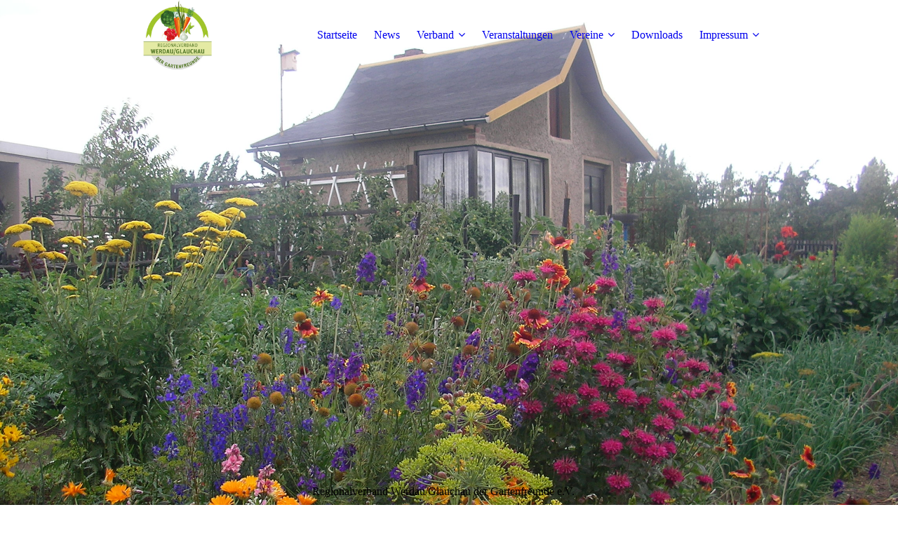

--- FILE ---
content_type: text/html; charset=utf-8
request_url: https://kleingaertner-wda-gc.de/Vereine/Fraureuth/
body_size: 31051
content:
<!DOCTYPE html><html lang="de"><head><meta http-equiv="Content-Type" content="text/html; charset=UTF-8"><title>Regionalverband Werdau/Glauchau der Gartenfreunde e.V. - Fraureuth</title><meta name="description" content="Wir begrüßen Sie!"><meta name="keywords" content="Kultur, Verband"><link href="https://kleingaertner-wda-gc.de/Vereine/Fraureuth/" rel="canonical"><meta content="Regionalverband Werdau/Glauchau der Gartenfreunde e.V. - Fraureuth" property="og:title"><meta content="website" property="og:type"><meta content="https://kleingaertner-wda-gc.de/Vereine/Fraureuth/" property="og:url"><meta content="https://kleingaertner-wda-gc.de/.cm4all/uproc.php/0/Logo.jpg" property="og:image"/><script>
              window.beng = window.beng || {};
              window.beng.env = {
                language: "en",
                country: "US",
                mode: "deploy",
                context: "page",
                pageId: "000005409618",
                pageLanguage: "de",
                skeletonId: "",
                scope: "1958992",
                isProtected: false,
                navigationText: "Fraureuth",
                instance: "1",
                common_prefix: "https://strato-editor.com",
                design_common: "https://strato-editor.com/beng/designs/",
                design_template: "sys/cm_dux_077_2",
                path_design: "https://strato-editor.com/beng/designs/data/sys/cm_dux_077_2/",
                path_res: "https://strato-editor.com/res/",
                path_bengres: "https://strato-editor.com/beng/res/",
                masterDomain: "",
                preferredDomain: "",
                preprocessHostingUri: function(uri) {
                  
                    return uri || "";
                  
                },
                hideEmptyAreas: true
              };
            </script><script xmlns="http://www.w3.org/1999/xhtml" src="https://strato-editor.com/cm4all-beng-proxy/beng-proxy.js"></script><link xmlns="http://www.w3.org/1999/xhtml" rel="stylesheet" href="https://strato-editor.com/.cm4all/e/static/3rdparty/font-awesome/css/font-awesome.min.css"></link><link rel="stylesheet" type="text/css" href="https://strato-editor.com/.cm4all/res/static/libcm4all-js-widget/3.89.7/css/widget-runtime.css" />
<link rel="stylesheet" type="text/css" href="https://strato-editor.com/.cm4all/res/static/beng-editor/5.3.138/css/deploy.css" />
<link rel="stylesheet" type="text/css" href="https://strato-editor.com/.cm4all/res/static/libcm4all-js-widget/3.89.7/css/slideshow-common.css" />
<script src="https://strato-editor.com/.cm4all/res/static/jquery-1.7/jquery.js"></script><script src="https://strato-editor.com/.cm4all/res/static/prototype-1.7.3/prototype.js"></script><script src="https://strato-editor.com/.cm4all/res/static/jslib/1.4.1/js/legacy.js"></script><script src="https://strato-editor.com/.cm4all/res/static/libcm4all-js-widget/3.89.7/js/widget-runtime.js"></script>
<script src="https://strato-editor.com/.cm4all/res/static/libcm4all-js-widget/3.89.7/js/slideshow-common.js"></script>
<script src="https://strato-editor.com/.cm4all/res/static/beng-editor/5.3.138/js/deploy.js"></script>
<script type="text/javascript" src="https://strato-editor.com/.cm4all/uro/assets/js/uro-min.js"></script><link rel="stylesheet" type="text/css" href="https://strato-editor.com/.cm4all/designs/static/sys/cm_dux_077_2/1767916900.6000934/css/main.css"><link rel="stylesheet" type="text/css" href="https://strato-editor.com/.cm4all/designs/static/sys/cm_dux_077_2/1767916900.6000934/css/responsive.css"><link rel="stylesheet" type="text/css" href="https://strato-editor.com/.cm4all/designs/static/sys/cm_dux_077_2/1767916900.6000934/css/cm-templates-global-style.css"><meta name="viewport" content="width=device-width, initial-scale=1"><script type="text/javascript" language="javascript" src="https://strato-editor.com/.cm4all/designs/static/sys/cm_dux_077_2/1767916900.6000934/js/initialise.js"></script><script type="text/javascript" language="javascript" src="https://strato-editor.com/.cm4all/designs/static/sys/cm_dux_077_2/1767916900.6000934/js/cm_template-focus-point.js"></script><script type="text/javascript" language="javascript" src="https://strato-editor.com/.cm4all/designs/static/sys/cm_dux_077_2/1767916900.6000934/js/cm-templates-global-script.js"></script><!--[if lte IE 9]>
      <link rel="stylesheet" type="text/css" href="https://strato-editor.com/beng/designs/data/sys/cm_dux_077_2/css/ie8.css" />
    <![endif]--><!--$Id: template.xsl 1832 2012-03-01 10:37:09Z dominikh $--><link href="/.cm4all/handler.php/vars.css?v=20260108150042" type="text/css" rel="stylesheet"><style type="text/css">.cm-logo {background-image: url("/.cm4all/uproc.php/0/.Logo.jpg/picture-1200?_=17d3219d9b6");
        background-position: 50% 50%;
background-size: auto 100%;
background-repeat: no-repeat;
      }</style><script type="text/javascript">window.cmLogoWidgetId = "STRATP_cm4all_com_widgets_Logo_37986338";
            window.cmLogoGetCommonWidget = function (){
                return new cm4all.Common.Widget({
            base    : "/Vereine/Fraureuth/index.php/",
            session : "",
            frame   : "",
            path    : "STRATP_cm4all_com_widgets_Logo_37986338"
        })
            };
            window.logoConfiguration = {
                "cm-logo-x" : "50%",
        "cm-logo-y" : "50%",
        "cm-logo-v" : "2.0",
        "cm-logo-w" : "auto",
        "cm-logo-h" : "100%",
        "cm-logo-di" : "sys/cm_dux_077_2",
        "cm-logo-u" : "uro-service://",
        "cm-logo-k" : "%7B%22serviceId%22%3A%220%22%2C%22path%22%3A%22%2F%22%2C%22name%22%3A%22Logo.jpg%22%2C%22type%22%3A%22image%2Fjpeg%22%2C%22size%22%3A69828%2C%22start%22%3A%2217d3219d9b6%22%2C%22width%22%3A630%2C%22height%22%3A640%7D",
        "cm-logo-bc" : "",
        "cm-logo-ln" : "",
        "cm-logo-ln$" : "",
        "cm-logo-hi" : false
        ,
        _logoBaseUrl : "uro-service:\/\/",
        _logoPath : "%7B%22serviceId%22%3A%220%22%2C%22path%22%3A%22%2F%22%2C%22name%22%3A%22Logo.jpg%22%2C%22type%22%3A%22image%2Fjpeg%22%2C%22size%22%3A69828%2C%22start%22%3A%2217d3219d9b6%22%2C%22width%22%3A630%2C%22height%22%3A640%7D"
        };
          jQuery(document).ready(function() {
            var logoElement = jQuery(".cm-logo");
            logoElement.attr("role", "img");
            logoElement.attr("tabindex", "0");
            logoElement.attr("aria-label", "logo");
          });
        </script><link rel="shortcut icon" type="image/png" href="/.cm4all/sysdb/favicon/icon-32x32_5d936e8.png"/><link rel="shortcut icon" sizes="196x196" href="/.cm4all/sysdb/favicon/icon-196x196_5d936e8.png"/><link rel="apple-touch-icon" sizes="180x180" href="/.cm4all/sysdb/favicon/icon-180x180_5d936e8.png"/><link rel="apple-touch-icon" sizes="120x120" href="/.cm4all/sysdb/favicon/icon-120x120_5d936e8.png"/><link rel="apple-touch-icon" sizes="152x152" href="/.cm4all/sysdb/favicon/icon-152x152_5d936e8.png"/><link rel="apple-touch-icon" sizes="76x76" href="/.cm4all/sysdb/favicon/icon-76x76_5d936e8.png"/><meta name="msapplication-square70x70logo" content="/.cm4all/sysdb/favicon/icon-70x70_5d936e8.png"/><meta name="msapplication-square150x150logo" content="/.cm4all/sysdb/favicon/icon-150x150_5d936e8.png"/><meta name="msapplication-square310x310logo" content="/.cm4all/sysdb/favicon/icon-310x310_5d936e8.png"/><link rel="shortcut icon" type="image/png" href="/.cm4all/sysdb/favicon/icon-48x48_5d936e8.png"/><link rel="shortcut icon" type="image/png" href="/.cm4all/sysdb/favicon/icon-96x96_5d936e8.png"/><style id="cm_table_styles">
      /*CM17d321dd175c6350494fb99d_begin*/
        #CM17d321dd175c6350494fb99d_div {
          margin: 0;
          padding: 0;
          
            width: 100%;
            max-width: 100%;
          
        }
        #CM17d321dd175c6350494fb99d {
          border-spacing: 0px;
          
            width: 100%;
          
            margin: 10px -5px; 
            text-align: left;
          
            width: 100%;
          
        }
        #CM17d321dd175c6350494fb99d tr.cm_table {
          
            vertical-align: top;
          
        }
        #CM17d321dd175c6350494fb99d td.cm_table {
            padding: 5px;
            
              border-bottom: 2px solid #000000;
            
        }
        #CM17d321dd175c6350494fb99d tr.cm_table.cm_firstrow td.cm_table {
          border-top: 0;
        }
        #CM17d321dd175c6350494fb99d tr.cm_table.cm_lastrow td.cm_table {
          border-bottom: 0;
        }
        #CM17d321dd175c6350494fb99d td.cm_table.cm_firstcol {
          border-left: 0;
        }
        #CM17d321dd175c6350494fb99d td.cm_table.cm_lastcol {
          border-right: 0;
        }
      /*CM17d321dd175c6350494fb99d_end*/
    </style><style id="cm_background_queries"></style><script type="application/x-cm4all-cookie-consent" data-code=""></script></head><body ondrop="return false;" class=" device-desktop cm-deploy cm-deploy-342 cm-deploy-4x"><div class="cm-background" data-cm-qa-bg="image"></div><div class="cm-background-video" data-cm-qa-bg="video"></div><div class="cm-background-effects" data-cm-qa-bg="effect"></div><div id="page_wrapper" class="cm-templates-container"><div id="navigation_background"><div id="navigation_wrapper"><div id="logo" class="cm-logo box cm_can_be_empty"> </div><div id="nav-mobile-heading"><a href="">Navigation</a></div><nav id="cm_navigation" class="navi"><ul id="cm_mainnavigation"><li id="cm_navigation_pid_5409550"><a title="Startseite" href="/Startseite/" class="cm_anchor">Startseite</a></li><li id="cm_navigation_pid_5409592"><a title="News" href="/News/" class="cm_anchor">News</a></li><li id="cm_navigation_pid_5409549" class="cm_has_subnavigation"><a title="Verband" href="/Verband/" class="cm_anchor">Verband</a><ul class="cm_subnavigation" id="cm_subnavigation_pid_5409549"><li id="cm_navigation_pid_5409548"><a title="Vorstand" href="/Verband/Vorstand/" class="cm_anchor">Vorstand</a></li><li id="cm_navigation_pid_5409546"><a title="Kontakt" href="/Verband/Kontakt/" class="cm_anchor">Kontakt</a></li><li id="cm_navigation_pid_5409600" class="cm_has_subnavigation"><a title="Tafelgärten" href="/Verband/Tafelgaerten/" class="cm_anchor">Tafelgärten</a><ul class="cm_subnavigation" id="cm_subnavigation_pid_5409600"><li id="cm_navigation_pid_5409602"><a title="2021" href="/Verband/Tafelgaerten/2021/" class="cm_anchor">2021</a></li></ul></li><li id="cm_navigation_pid_5409604" class="cm_has_subnavigation"><a title="Nützliches" href="/Verband/Nuetzliches/" class="cm_anchor">Nützliches</a><ul class="cm_subnavigation" id="cm_subnavigation_pid_5409604"><li id="cm_navigation_pid_5409594"><a title="So finden Sie uns..." href="/Verband/Nuetzliches/So-finden-Sie-uns/" class="cm_anchor">So finden Sie uns...</a></li><li id="cm_navigation_pid_5409598"><a title="Kleingartengeschichte" href="/Verband/Nuetzliches/Kleingartengeschichte/" class="cm_anchor">Kleingartengeschichte</a></li></ul></li><li id="cm_navigation_pid_5409608"><a title="Links" href="/Verband/Links/" class="cm_anchor">Links</a></li></ul></li><li id="cm_navigation_pid_5409612"><a title="Veranstaltungen" href="/Veranstaltungen/" class="cm_anchor">Veranstaltungen</a></li><li id="cm_navigation_pid_5409547" class="cm_current cm_has_subnavigation"><a title="Vereine" href="/Vereine/" class="cm_anchor">Vereine</a><ul class="cm_subnavigation" id="cm_subnavigation_pid_5409547"><li id="cm_navigation_pid_5409616"><a title="Crimmitschau" href="/Vereine/Crimmitschau/" class="cm_anchor">Crimmitschau</a></li><li id="cm_navigation_pid_5409618" class="cm_current"><a title="Fraureuth" href="/Vereine/Fraureuth/" class="cm_anchor">Fraureuth</a></li><li id="cm_navigation_pid_5409620"><a title="Glauchau" href="/Vereine/Glauchau/" class="cm_anchor">Glauchau</a></li><li id="cm_navigation_pid_5409622"><a title="Meerane" href="/Vereine/Meerane/" class="cm_anchor">Meerane</a></li><li id="cm_navigation_pid_5409624"><a title="Neukirchen" href="/Vereine/Neukirchen/" class="cm_anchor">Neukirchen</a></li><li id="cm_navigation_pid_5409626"><a title="Werdau" href="/Vereine/Werdau/" class="cm_anchor">Werdau</a></li><li id="cm_navigation_pid_5409628"><a title="weitere Gemeinden" href="/Vereine/weitere-Gemeinden/" class="cm_anchor">weitere Gemeinden</a></li></ul></li><li id="cm_navigation_pid_5414111"><a title="Downloads" href="/Downloads/" class="cm_anchor">Downloads</a></li><li id="cm_navigation_pid_5409631" class="cm_has_subnavigation"><a title="Impressum" href="/Impressum/" class="cm_anchor">Impressum</a><ul class="cm_subnavigation" id="cm_subnavigation_pid_5409631"><li id="cm_navigation_pid_5409955"><a title="Datenschutzerklärung" href="/Impressum/Datenschutzerklaerung/" class="cm_anchor">Datenschutzerklärung</a></li></ul></li></ul></nav><nav id="cm_mobile_navigation" class="navigation_wrapper cm_with_forcesub"><ul id="cm_mainnavigation"><li id="cm_navigation_pid_5409550"><a title="Startseite" href="/Startseite/" class="cm_anchor">Startseite</a></li><li id="cm_navigation_pid_5409592"><a title="News" href="/News/" class="cm_anchor">News</a></li><li id="cm_navigation_pid_5409549" class="cm_has_subnavigation"><a title="Verband" href="/Verband/" class="cm_anchor">Verband</a><ul class="cm_subnavigation" id="cm_subnavigation_pid_5409549"><li id="cm_navigation_pid_5409548"><a title="Vorstand" href="/Verband/Vorstand/" class="cm_anchor">Vorstand</a></li><li id="cm_navigation_pid_5409546"><a title="Kontakt" href="/Verband/Kontakt/" class="cm_anchor">Kontakt</a></li><li id="cm_navigation_pid_5409600" class="cm_has_subnavigation"><a title="Tafelgärten" href="/Verband/Tafelgaerten/" class="cm_anchor">Tafelgärten</a><ul class="cm_subnavigation" id="cm_subnavigation_pid_5409600"><li id="cm_navigation_pid_5409602"><a title="2021" href="/Verband/Tafelgaerten/2021/" class="cm_anchor">2021</a></li></ul></li><li id="cm_navigation_pid_5409604" class="cm_has_subnavigation"><a title="Nützliches" href="/Verband/Nuetzliches/" class="cm_anchor">Nützliches</a><ul class="cm_subnavigation" id="cm_subnavigation_pid_5409604"><li id="cm_navigation_pid_5409594"><a title="So finden Sie uns..." href="/Verband/Nuetzliches/So-finden-Sie-uns/" class="cm_anchor">So finden Sie uns...</a></li><li id="cm_navigation_pid_5409598"><a title="Kleingartengeschichte" href="/Verband/Nuetzliches/Kleingartengeschichte/" class="cm_anchor">Kleingartengeschichte</a></li></ul></li><li id="cm_navigation_pid_5409608"><a title="Links" href="/Verband/Links/" class="cm_anchor">Links</a></li></ul></li><li id="cm_navigation_pid_5409612"><a title="Veranstaltungen" href="/Veranstaltungen/" class="cm_anchor">Veranstaltungen</a></li><li id="cm_navigation_pid_5409547" class="cm_current cm_has_subnavigation"><a title="Vereine" href="/Vereine/" class="cm_anchor">Vereine</a><ul class="cm_subnavigation" id="cm_subnavigation_pid_5409547"><li id="cm_navigation_pid_5409616"><a title="Crimmitschau" href="/Vereine/Crimmitschau/" class="cm_anchor">Crimmitschau</a></li><li id="cm_navigation_pid_5409618" class="cm_current"><a title="Fraureuth" href="/Vereine/Fraureuth/" class="cm_anchor">Fraureuth</a></li><li id="cm_navigation_pid_5409620"><a title="Glauchau" href="/Vereine/Glauchau/" class="cm_anchor">Glauchau</a></li><li id="cm_navigation_pid_5409622"><a title="Meerane" href="/Vereine/Meerane/" class="cm_anchor">Meerane</a></li><li id="cm_navigation_pid_5409624"><a title="Neukirchen" href="/Vereine/Neukirchen/" class="cm_anchor">Neukirchen</a></li><li id="cm_navigation_pid_5409626"><a title="Werdau" href="/Vereine/Werdau/" class="cm_anchor">Werdau</a></li><li id="cm_navigation_pid_5409628"><a title="weitere Gemeinden" href="/Vereine/weitere-Gemeinden/" class="cm_anchor">weitere Gemeinden</a></li></ul></li><li id="cm_navigation_pid_5414111"><a title="Downloads" href="/Downloads/" class="cm_anchor">Downloads</a></li><li id="cm_navigation_pid_5409631" class="cm_has_subnavigation"><a title="Impressum" href="/Impressum/" class="cm_anchor">Impressum</a><ul class="cm_subnavigation" id="cm_subnavigation_pid_5409631"><li id="cm_navigation_pid_5409955"><a title="Datenschutzerklärung" href="/Impressum/Datenschutzerklaerung/" class="cm_anchor">Datenschutzerklärung</a></li></ul></li></ul></nav></div></div><header id="header_wrapper"><div id="keyvisual" class="cm-kv-0 cm-template-keyvisual__media cm_can_be_empty"></div><div id="title_wrapper"><div class="title_position_center"><div id="title" class="title cm-templates-heading__title cm_can_be_empty" style="">Regionalverband Werdau/Glauchau der Gartenfreunde e.V.</div><div id="subtitle" class="subtitle cm-templates-heading__subtitle cm_can_be_empty" style=""> </div></div></div></header><div id="content_wrapper" class="cm-template-content"><div class="container_wrapper"><main id="content_main" class="cm-template-content__main content_main_dho cm-templates-text" data-cm-hintable="yes"><h1 style="text-align: center;">Fraureuth</h1><p><br></p><div id="CM17d321dd175c6350494fb99d_div" style="overflow-x:auto;"><table id="CM17d321dd175c6350494fb99d" class="cm_table"><tbody class="cm_table"><tr class="cm_table cm_firstrow"><td class="cm_table cm_firstcol"><p style="text-align: center;">KGV Grenzbach Fraureuth</p></td><td class="cm_table cm_lastcol"><p style="text-align: center;">Uwe Winkler</p></td></tr><tr class="cm_table"><td class="cm_table cm_firstcol"><p style="text-align: center;">KGV Waldfrieden Fraureuth</p></td><td class="cm_table cm_lastcol"><p style="text-align: center;">Andreas Köhler</p></td></tr><tr class="cm_table"><td class="cm_table cm_firstcol"><p style="text-align: center;">KGV Wiesengrund Ruppertsgrün</p></td><td class="cm_table cm_lastcol"><p style="text-align: center;">Anett Läster</p></td></tr><tr class="cm_table"><td class="cm_table cm_firstcol"><p style="text-align: center;">KGV Morgensonne Ruppertsgrün</p></td><td class="cm_table cm_lastcol"><p style="text-align: center;">Henry Brandt</p></td></tr><tr class="cm_table"><td class="cm_table cm_firstcol"><p style="text-align: center;">KGV Frühlingsgrund Ruppertsgrün</p></td><td class="cm_table cm_lastcol"><p style="text-align: center;">Silke Klemm</p></td></tr><tr class="cm_table"><td class="cm_table cm_firstcol"><p style="text-align: center;">KGV Am Bad Fraureuth</p></td><td class="cm_table cm_lastcol"><p style="text-align: center;">Jette Lang</p></td></tr><tr class="cm_table"><td class="cm_table cm_firstcol"><p style="text-align: center;">KGV An der Sonne Ruppertsgrün</p></td><td class="cm_table cm_lastcol"><p style="text-align: center;">Jörg Theilig</p></td></tr><tr class="cm_table cm_lastrow"><td class="cm_table cm_firstcol"><p style="text-align: center;">KGV Kühler Grund Fraureuth </p></td><td class="cm_table cm_lastcol"><p style="text-align: center;">Conny Simon</p></td></tr></tbody></table></div><div id="cm_bottom_clearer" style="clear: both;" contenteditable="false"></div></main><div id="content_sidebar" class="cm_can_be_empty"><aside id="widgetbar_page_1" class="sidebar cm_can_be_empty" data-cm-hintable="yes"><p><br></p></aside><aside id="widgetbar_site_1" class="sidebar cm_can_be_empty" data-cm-hintable="yes"><p> </p><p><br></p></aside></div><div class="clear"> </div></div></div><div id="footer_wrapper" class="cm-templates-footer cm_can_be_empty"><footer id="footer" class="content_wrapper cm_can_be_empty" data-cm-hintable="yes"><p style="text-align: center;"><strong> So erreichen Sie uns:</strong></p><p style="text-align: center;">Telefon: 03761-3190  - E-Mail: kontakt@kleingaertner-wda-gc.de</p></footer></div></div><div class="cm_widget_anchor"><a name="STRATP_cm4all_com_widgets_CookiePolicy_37986340" id="widgetanchor_STRATP_cm4all_com_widgets_CookiePolicy_37986340"><!--cm4all.com.widgets.CookiePolicy--></a></div><div style="display:none" class="cm-wp-container cm4all-cookie-policy-placeholder-template"><div class="cm-wp-header"><h4 class="cm-wp-header__headline">Externe Inhalte</h4><p class="cm-wp-header__text">Die an dieser Stelle vorgesehenen Inhalte können aufgrund Ihrer aktuellen <a class="cm-wp-header__link" href="#" onclick="openCookieSettings();return false;">Cookie-Einstellungen</a> nicht angezeigt werden.</p></div><div class="cm-wp-content"><div class="cm-wp-content__control"><label aria-checked="false" role="switch" tabindex="0" class="cm-wp-content-switcher"><input tabindex="-1" type="checkbox" class="cm-wp-content-switcher__checkbox" /><span class="cm-wp-content-switcher__label">Drittanbieter-Inhalte</span></label></div><p class="cm-wp-content__text">Diese Webseite bietet möglicherweise Inhalte oder Funktionalitäten an, die von Drittanbietern eigenverantwortlich zur Verfügung gestellt werden. Diese Drittanbieter können eigene Cookies setzen, z.B. um die Nutzeraktivität zu verfolgen oder ihre Angebote zu personalisieren und zu optimieren.</p></div></div><div aria-labelledby="cookieSettingsDialogTitle" role="dialog" style="position: fixed;" class="cm-cookie-container cm-hidden" id="cookieSettingsDialog"><div class="cm-cookie-header"><h4 id="cookieSettingsDialogTitle" class="cm-cookie-header__headline">Cookie-Einstellungen</h4><div autofocus="autofocus" tabindex="0" role="button" class="cm-cookie-header__close-button" title="Schließen"></div></div><div aria-describedby="cookieSettingsDialogContent" class="cm-cookie-content"><p id="cookieSettingsDialogContent" class="cm-cookie-content__text">Diese Webseite verwendet Cookies, um Besuchern ein optimales Nutzererlebnis zu bieten. Bestimmte Inhalte von Drittanbietern werden nur angezeigt, wenn die entsprechende Option aktiviert ist. Die Datenverarbeitung kann dann auch in einem Drittland erfolgen. Weitere Informationen hierzu in der Datenschutzerklärung.</p><div class="cm-cookie-content__controls"><div class="cm-cookie-controls-container"><div class="cm-cookie-controls cm-cookie-controls--essential"><div class="cm-cookie-flex-wrapper"><label aria-details="cookieSettingsEssentialDetails" aria-labelledby="cookieSettingsEssentialLabel" aria-checked="true" role="switch" tabindex="0" class="cm-cookie-switch-wrapper"><input tabindex="-1" id="cookieSettingsEssential" type="checkbox" disabled="disabled" checked="checked" /><span></span></label><div class="cm-cookie-expand-wrapper"><span id="cookieSettingsEssentialLabel">Technisch notwendige</span><div tabindex="0" aria-controls="cookieSettingsEssentialDetails" aria-expanded="false" role="button" class="cm-cookie-content-expansion-button" title="Erweitern / Zuklappen"></div></div></div><div class="cm-cookie-content-expansion-text" id="cookieSettingsEssentialDetails">Diese Cookies sind zum Betrieb der Webseite notwendig, z.B. zum Schutz vor Hackerangriffen und zur Gewährleistung eines konsistenten und der Nachfrage angepassten Erscheinungsbilds der Seite.</div></div><div class="cm-cookie-controls cm-cookie-controls--statistic"><div class="cm-cookie-flex-wrapper"><label aria-details="cookieSettingsStatisticsDetails" aria-labelledby="cookieSettingsStatisticsLabel" aria-checked="false" role="switch" tabindex="0" class="cm-cookie-switch-wrapper"><input tabindex="-1" id="cookieSettingsStatistics" type="checkbox" /><span></span></label><div class="cm-cookie-expand-wrapper"><span id="cookieSettingsStatisticsLabel">Analytische</span><div tabindex="0" aria-controls="cookieSettingsStatisticsDetails" aria-expanded="false" role="button" class="cm-cookie-content-expansion-button" title="Erweitern / Zuklappen"></div></div></div><div class="cm-cookie-content-expansion-text" id="cookieSettingsStatisticsDetails">Diese Cookies werden verwendet, um das Nutzererlebnis weiter zu optimieren. Hierunter fallen auch Statistiken, die dem Webseitenbetreiber von Drittanbietern zur Verfügung gestellt werden, sowie die Ausspielung von personalisierter Werbung durch die Nachverfolgung der Nutzeraktivität über verschiedene Webseiten.</div></div><div class="cm-cookie-controls cm-cookie-controls--third-party"><div class="cm-cookie-flex-wrapper"><label aria-details="cookieSettingsThirdpartyDetails" aria-labelledby="cookieSettingsThirdpartyLabel" aria-checked="false" role="switch" tabindex="0" class="cm-cookie-switch-wrapper"><input tabindex="-1" id="cookieSettingsThirdparty" type="checkbox" /><span></span></label><div class="cm-cookie-expand-wrapper"><span id="cookieSettingsThirdpartyLabel">Drittanbieter-Inhalte</span><div tabindex="0" aria-controls="cookieSettingsThirdpartyDetails" aria-expanded="false" role="button" class="cm-cookie-content-expansion-button" title="Erweitern / Zuklappen"></div></div></div><div class="cm-cookie-content-expansion-text" id="cookieSettingsThirdpartyDetails">Diese Webseite bietet möglicherweise Inhalte oder Funktionalitäten an, die von Drittanbietern eigenverantwortlich zur Verfügung gestellt werden. Diese Drittanbieter können eigene Cookies setzen, z.B. um die Nutzeraktivität zu verfolgen oder ihre Angebote zu personalisieren und zu optimieren.</div></div></div><div class="cm-cookie-content-button"><div tabindex="0" role="button" onclick="rejectAllCookieTypes(); setTimeout(saveCookieSettings, 400);" class="cm-cookie-button cm-cookie-content-button--reject-all"><span>Ablehnen</span></div><div tabindex="0" role="button" onclick="selectAllCookieTypes(); setTimeout(saveCookieSettings, 400);" class="cm-cookie-button cm-cookie-content-button--accept-all"><span>Alle akzeptieren</span></div><div tabindex="0" role="button" onclick="saveCookieSettings();" class="cm-cookie-button cm-cookie-content-button--save"><span>Speichern</span></div></div></div></div></div><script type="text/javascript">
      Common.loadCss("/.cm4all/widgetres.php/cm4all.com.widgets.CookiePolicy/show.css?v=3.3.38");
    </script><script data-tracking="true" data-cookie-settings-enabled="true" src="/.cm4all/widgetres.php/cm4all.com.widgets.CookiePolicy/show.js?v=3.3.38" defer="defer" id="cookieSettingsScript"></script><noscript ><div style="position:absolute;bottom:0;" id="statdiv"><img alt="" height="1" width="1" src="https://strato-editor.com/.cm4all/_pixel.img?site=1993041-mHKrXgP3&amp;page=pid_5409618&amp;path=%2FVereine%2FFraureuth%2Findex.php%2F&amp;nt=Fraureuth"/></div></noscript><script  type="text/javascript">//<![CDATA[
            document.body.insertAdjacentHTML('beforeend', '<div style="position:absolute;bottom:0;" id="statdiv"><img alt="" height="1" width="1" src="https://strato-editor.com/.cm4all/_pixel.img?site=1993041-mHKrXgP3&amp;page=pid_5409618&amp;path=%2FVereine%2FFraureuth%2Findex.php%2F&amp;nt=Fraureuth&amp;domain='+escape(document.location.hostname)+'&amp;ref='+escape(document.referrer)+'"/></div>');
        //]]></script><div style="display: none;" id="keyvisualWidgetVideosContainer"></div><style type="text/css">.cm-kv-0 {
background-position: 52.94117647058823% 28.214285714285715%;
background-repeat: no-repeat;
}
            @media(min-width: 100px), (min-resolution: 72dpi), (-webkit-min-device-pixel-ratio: 1) {.cm-kv-0{background-image:url("/.cm4all/uproc.php/0/.SANY0051.JPG/picture-200?_=17d333d7c9b");}}@media(min-width: 100px), (min-resolution: 144dpi), (-webkit-min-device-pixel-ratio: 2) {.cm-kv-0{background-image:url("/.cm4all/uproc.php/0/.SANY0051.JPG/picture-400?_=17d333d7c9b");}}@media(min-width: 200px), (min-resolution: 72dpi), (-webkit-min-device-pixel-ratio: 1) {.cm-kv-0{background-image:url("/.cm4all/uproc.php/0/.SANY0051.JPG/picture-400?_=17d333d7c9b");}}@media(min-width: 200px), (min-resolution: 144dpi), (-webkit-min-device-pixel-ratio: 2) {.cm-kv-0{background-image:url("/.cm4all/uproc.php/0/.SANY0051.JPG/picture-800?_=17d333d7c9b");}}@media(min-width: 400px), (min-resolution: 72dpi), (-webkit-min-device-pixel-ratio: 1) {.cm-kv-0{background-image:url("/.cm4all/uproc.php/0/.SANY0051.JPG/picture-800?_=17d333d7c9b");}}@media(min-width: 400px), (min-resolution: 144dpi), (-webkit-min-device-pixel-ratio: 2) {.cm-kv-0{background-image:url("/.cm4all/uproc.php/0/.SANY0051.JPG/picture-1200?_=17d333d7c9b");}}@media(min-width: 600px), (min-resolution: 72dpi), (-webkit-min-device-pixel-ratio: 1) {.cm-kv-0{background-image:url("/.cm4all/uproc.php/0/.SANY0051.JPG/picture-1200?_=17d333d7c9b");}}@media(min-width: 600px), (min-resolution: 144dpi), (-webkit-min-device-pixel-ratio: 2) {.cm-kv-0{background-image:url("/.cm4all/uproc.php/0/.SANY0051.JPG/picture-1600?_=17d333d7c9b");}}@media(min-width: 800px), (min-resolution: 72dpi), (-webkit-min-device-pixel-ratio: 1) {.cm-kv-0{background-image:url("/.cm4all/uproc.php/0/.SANY0051.JPG/picture-1600?_=17d333d7c9b");}}@media(min-width: 800px), (min-resolution: 144dpi), (-webkit-min-device-pixel-ratio: 2) {.cm-kv-0{background-image:url("/.cm4all/uproc.php/0/.SANY0051.JPG/picture-2600?_=17d333d7c9b");}}
</style><style type="text/css">
			#keyvisual {
				overflow: hidden;
			}
			.kv-video-wrapper {
				width: 100%;
				height: 100%;
				position: relative;
			}
			</style><script type="text/javascript">
				jQuery(document).ready(function() {
					function moveTempVideos(slideshow, isEditorMode) {
						var videosContainer = document.getElementById('keyvisualWidgetVideosContainer');
						if (videosContainer) {
							while (videosContainer.firstChild) {
								var div = videosContainer.firstChild;
								var divPosition = div.className.substring('cm-kv-0-tempvideo-'.length);
								if (isEditorMode && parseInt(divPosition) > 1) {
									break;
								}
								videosContainer.removeChild(div);
								if (div.nodeType == Node.ELEMENT_NODE) {
									var pos = '';
									if (slideshow) {
										pos = '-' + divPosition;
									}
									var kv = document.querySelector('.cm-kv-0' + pos);
									if (kv) {
										if (!slideshow) {
											var wrapperDiv = document.createElement("div"); 
											wrapperDiv.setAttribute("class", "kv-video-wrapper");
											kv.insertBefore(wrapperDiv, kv.firstChild);
											kv = wrapperDiv;
										}
										while (div.firstChild) {
											kv.appendChild(div.firstChild);
										}
										if (!slideshow) {
											break;
										}
									}
								}
							}
						}
					}

					function kvClickAction(mode, href) {
						if (mode == 'internal') {
							if (!window.top.syntony || !/_home$/.test(window.top.syntony.bifmState)) {
								window.location.href = href;
							}
						} else if (mode == 'external') {
							var a = document.createElement('a');
							a.href = href;
							a.target = '_blank';
							a.rel = 'noreferrer noopener';
							a.click();
						}
					}

					var keyvisualElement = jQuery("[cm_type=keyvisual]");
					if(keyvisualElement.length == 0){
						keyvisualElement = jQuery("#keyvisual");
					}
					if(keyvisualElement.length == 0){
						keyvisualElement = jQuery("[class~=cm-kv-0]");
					}
				
						keyvisualElement.attr("role", "img");
						keyvisualElement.attr("tabindex", "0");
						keyvisualElement.attr("aria-label", "hauptgrafik");
					
					moveTempVideos(false, false);
					var video = document.querySelector('#keyvisual video');
					if (video) {
						video.play();
					}
				
			});
		</script></body></html>


--- FILE ---
content_type: application/javascript
request_url: https://strato-editor.com/.cm4all/res/static/libcm4all-js-widget/3.89.7/js/widget-runtime.js
body_size: 36603
content:
    window.__loadedJsLibraries = window.__loadedJsLibraries || (window.__loadedJsLibraries = new Object());
    window.__loadedCssLibraries = window.__loadedCssLibraries || (window.__loadedCssLibraries = new Object());
    if(window.__loadedJsLibraries["/res/js/lib/wrkrndz/jquery-register.js"] !== true){
        window.__loadedJsLibraries["/res/js/lib/wrkrndz/jquery-register.js"] = true;
        window.$j = jQuery;
// clear noConflict, to prevent $ being overwritten with undefined!
if (window.$ === window.jQuery) {
    jQuery.noConflict();
}
/**
    @private
*/
jQuery.noConflict = function() {
    return jQuery;
};
    };
    if(window.__loadedJsLibraries["/res/js/lib/HttpURL.js"] !== true){
        window.__loadedJsLibraries["/res/js/lib/HttpURL.js"] = true;
        (function(PKG) {
"PKG:nomunge"
//-WRAP switch on library wrapping
/**
    In older browser versions encodeURIComponent/decodeURIComponent
    are not supported, so we simulate it with escape/unescape,
    HttpURL.escape and HttpURL.unescape post-process both to an unified form.

*/
if (typeof(window.encodeURIComponent) == "undefined") {
    /**
        @private
    */
    window.encodeURIComponent = function(s) {
        return window.escape(s);
    }
}
if (typeof(window.decodeURIComponent) == "undefined") {
    /**
        @private
    */
    window.decodeURIComponent = function(s) {
        return window.unescape(s);
    }
}

PKG.HttpURL = Class.create(
/**
    @lends HttpURL#
*/
{
    /**
        @description
            HttpURL Class for easy HTTP-URL handling.
        @constructs
        @param {string} spec
            A string containing an absoulte or relative URL
    */
    initialize: function(spec) {
        this.isAbsolute = (spec.startsWith("http://") || spec.startsWith("https://"));
        this.pathStartsWithSlash = true;
        if (!this.isAbsolute) {
            this.pathStartsWithSlash = /^\//.test(spec);
            spec = PKG.HttpURL.DUMMY_PREFIX + spec.replace(/^\//, "");
        }

        this.protocol = null;
        this.host = null;
        this.port = -1;
        this.file = null;
        this.query = null;
        this.authority = null;
        this.path = null;
        this.userInfo = null;
        this.ref = null;
        this.qParams = new Hash();

        var i, limit, c;

        var original = spec;
        var start = 0;
        var newProtocol = null;
        var aRef = false;

        limit = spec.length;

        while ((limit > 0) && (spec.charAt(limit - 1) <= ' ')) {
            limit--; //eliminate trailing whitespace
        }

        while ((start < limit) && (spec.charAt(start) <= ' ')) {
            start++; // eliminate leading whitespace
        }

        if (spec.substr(start, 4).toLowerCase() == "url:") {
            start += 4;
        }

        if (start < spec.length && spec.charAt(start) == '#') {
            /* we're assuming this is a ref relative to the context URL.
             * This means protocols cannot start w/ '#', but we must parse
             * ref URL's like: "hello:there" w/ a ':' in them.
             */
            aRef = true;
        }

        for (i = start; !aRef && (i < limit) && ((c = spec.charAt(i)) != '/'); i++) {

            if (c == ':') {
                var s = spec.substring(start, i).toLowerCase();

                //if (this.isValidProtocol(s)) {
                newProtocol = s;
                start = i + 1;
                //}

                break;
            }
        }

        // Only use our context if the protocols match.
        this.protocol = newProtocol;

        if (this.protocol == null) {
            // ignored here
        }

        i = spec.indexOf('#', start);

        if (i >= 0) {
            this.ref = spec.substring(i + 1, limit);
            limit = i;
        }

        this.parseURL(spec, start, limit);
        this.parseQueryString();
    },

    /**
        @private
    */
    parseURL: function(spec, start, limit) {
        var isRelPath = false;
        var queryOnly = false;

        // FIX: should not assume query if opaque
        // Strip off the query part
        if (start < limit) {
            var queryStart = spec.indexOf('?');
            queryOnly = (queryStart == start);

            if (queryStart != -1) {
                this.query = spec.substring(queryStart + 1, limit);

                if (limit > queryStart)
                    limit = queryStart;

                spec = spec.substring(0, queryStart);
            }
        }

        var i = 0;
        // Parse the authority part if any
        if ((start <= limit - 2) && (spec.charAt(start) == '/') && (spec.charAt(start + 1) == '/')) {
            start += 2;
            i = spec.indexOf('/', start);
            if (i < 0) {
                i = spec.indexOf('?', start);

                if (i < 0)
                    i = limit;
            }

            this.host = this.authority = spec.substring(start, i);

            var ind = this.authority.indexOf('@');

            if (ind != -1) {
                this.userInfo = this.authority.substring(0, ind);
                this.host = this.authority.substring(ind + 1);
            }

            ind = this.host.indexOf(':');
            this.port = -1;
            if (ind >= 0) {
                // port can be null according to RFC2396
                if (this.host.length > (ind + 1)) {
                    this.port = parseInt(this.host.substring(ind + 1));
                }
                this.host = this.host.substring(0, ind);
            }

            start = i;
            // If the authority is defined then the path is defined by the
            // spec only; See RFC 2396 Section 5.2.4.
            if (this.authority != null && this.authority.length > 0)
                this.file = "";
        }

        if (this.host == null) {
            this.host = "";
        }

        // Parse the file path if any
        if (start < limit) {
            if (spec.charAt(start) == '/') {
                this.file = spec.substring(start, limit);
            } else if (this.file != null && this.file.length > 0) {
                isRelPath = true;
                var ind = this.file.lastIndexOf('/');

                var seperator = "";

                if (ind == -1 && this.authority != null)
                    seperator = "/";

                this.file = this.file.substring(0, ind + 1) + seperator + spec.substring(start, limit);
            } else {
                var seperator = (this.authority != null) ? "/" : "";
                this.file = seperator + spec.substring(start, limit);
            }
        } else if (queryOnly && this.file != null) {
            var ind = this.file.lastIndexOf('/');
            if (ind < 0)
                ind = 0;
            this.file = this.file.substring(0, ind) + "/";
        }

        if (this.file == null)
            this.file = "";

        if (isRelPath) {
            // Remove embedded /./
            while ((i = this.file.indexOf("/./")) >= 0) {
                this.file = this.file.substring(0, i) + this.file.substring(i + 2);
            }
            // Remove embedded /../
            while ((i = this.file.indexOf("/../")) >= 0) {
                if ((limit = this.file.lastIndexOf('/', i - 1)) >= 0) {
                    this.file = this.file.substring(0, limit) + this.file.substring(i + 3);
                } else {
                    this.file = this.file.substring(i + 3);
                }
            }
            // Remove trailing ..
            while (this.file.substring(this.file.length - 3, this.file.length) == "/..") {
                //while (file.endsWith("/..")) {
                i = this.file.indexOf("/..");
                if ((limit = this.file.lastIndexOf('/', i - 1)) >= 0) {
                    this.file = this.file.substring(0, limit + 1);
                } else {
                    this.file = this.file.substring(0, i);
                }
            }
            // Remove trailing .
            if (this.file.substring(this.file.length - 2, this.file.length) == "/.")
            //if (file.endsWith("/."))
                this.file = this.file.substring(0, this.file.length() - 1);
        }
        if(!this.pathStartsWithSlash){
            this.file = this.file.replace(/^\//, "");
        }
        this.path = this.file;
        this.file = this.query == null ? this.file : this.file + "?" + this.query;
    },

    /**
        @private
    */
    parseQueryString: function() {
        if (this.query == null || this.query.length == 0) {
            return;
        }

        this.qParams = $H(this.query.toQueryParams());
    },

    /**
        @description
            Get a query parameter from HttpURL. This function always returns
            the first parameter when more than one exist
        @param {string} key
            the key of the query parameter to get
        @param {string} defval
            the default value to return, if no value for key is found
        @type
            string
    */
    getParameter: function(key, defval) {
        if (!key) {
            return defval;
        }

        var toret = this.qParams.get(key);
        return toret == null ? defval : Object.isArray(toret) ? toret.first() : toret;
    },

    /**
        @description
            Sets a query parameter to url.
        @param {string} key
            the key of the query parameter to set
        @param {string} val
            the value of the query parameter to set
        @param {boolean} replace
            decides, wether the value is added, or key/value-pair is replaced
        @type
            void
    */
    setParameter: function(key, val, replace) {
        if (!key) {
            return;
        }

        var valuez = this.qParams.get(key);
        // create an array, if only a string is contained
        if (Object.isString(valuez)) {
            this.qParams.set(key, [valuez]);
        }

        // create a new array, if replace is true
        if (replace || valuez == null) {
            this.qParams.set(key, new Array());
        }

        var data = this.qParams.get(key);
        if (Object.isArray(val)) {
            this.qParams.set(key, data.concat(val));
        } else {
            data.push(val);
        }
    },

    /**
        @description
            Sets query parameters to url from object.
        @param {Object} obj
            the object to set the query parameters from
        @param {boolean} replace
            decides, wether the value is added, or key/value-pair is replaced
        @type
            void
    */
    setParameters: function(obj, replace) {
        $H(obj || {}).each(function(kv) {
            this.setParameter(kv.key, kv.value, replace);
        }.bind(this));
    },

    /**
        @description
            Removes a key from query params
        @param {string} key
            the key of the query parameter to remove
        @type
            void
    */
    removeParameter: function(key) {
        this.qParams.unset(key);
    },

    /**
        @description
            Deletes all query params
        @type
            void
    */
    removeAllParams: function() {
        this.qParams = new Hash();
    },

    /**
        @description
            Get all query parameter values for a key
        @param {string} key
            the key of the query parameters to get
        @type
            string|string[]
    */
    getParameterValues: function(key) {
        return this.qParams.get(key);
    },

    /**
        @description
            Get all query parameter names
        @type
            string[]
    */
    getParameterNames: function() {
        return this.qParams.keys();
    },

    /**
        @see HttpURL#toExternalForm
    */
    toString: function() {
        return this.toExternalForm();
    },

    /**
        @description
            Converts a HttpURL back to a string
        @type
            string
    */
    toExternalForm: function() {
        return this._toExternalForm(false);
    },

    /**
        @private
    */
    _toExternalForm: function(skipQuery) {
        var result = this.protocol;

        result += ":";

        if (this.authority != null && this.authority.length > 0) {
            result += "//";
            result += this.authority;
        }

        if (this.path != null) {
            result += ((this.pathStartsWithSlash ? "" : "/") + this.path);
        }

        if (!skipQuery) {
            var query = this.qParams.toQueryString();

            if (query.length > 0) {
                result += "?" + query;
            }
        }

        if (this.ref != null) {
            result += "#";
            result += this.ref;
        }

        if (!this.isAbsolute) {
            result = result.substring(PKG.HttpURL.DUMMY_PREFIX.length - (this.pathStartsWithSlash ? 1 : 0));
        }

        return result;
    },

    /**
        @description
            Returns an Object containing url as 'url' and parameter
            as 'parameters' for use in prototype's Ajax object
        @type
            Object
    */
    getPrototypePair: function() {
        return {
            url: this._toExternalForm(true),
            parameters: this.qParams
        }
    },

    /**
        @description
            Debugs the url. If console.log is available the debug info is
            printed there, else it's alerted
        @type
            void
    */
    debug: function() {
        var debug = "protocol:  " + this.protocol + "\n" + "host:      " + this.host + "\n" + "port:      " + this.port + "\n" + "file:      " + this.file + "\n" + "userInfo:  " + this.userInfo + "\n" + "path:      " + this.path + "\n" + "ref:       " + this.ref + "\n" + "query:     " + this.query + "\n" + "authority: " + this.authority + "\n" + "qParams:   " + this.qParams.toQueryString() + "\n\n";

        if (typeof(console) != "undefined" && typeof(console.log) == "function") {
            console.log(debug);
        } else {
            alert(debug);
        }
    }
});

Object.extend(PKG.HttpURL,
/**
    @lends HttpURL
*/
{
    DUMMY_PREFIX: "http://dummy/",

    /**
        @description
            URL-encodes an string
        @param {string} s
            the string to encode
        @type
            string
    */
    urlencode: function(s) {
        var re1 = /\+/g;
        var re2 = /%20/g;
        var re3 = /'/g;
        s = encodeURIComponent(s);
        return s.replace(re1, "%2B").replace(re2, "+").replace(re3, "%27");
    },

    /**
        @description
            URL-decodes an string
        @param {string} s
            the string to decode
        @type
            string
    */
    urldecode: function(s) {
        var re = /\+/g;
        s = s.replace(re, "%20");
        return decodeURIComponent(s);
    },

    /**
        @see HttpURL.qualify
    */
    makeAbsolute: function(url) {
        return PKG.HttpURL.qualify(url);
    },

    /**
        @description
            makes an URL fully-qualified
        @param {string|HttpURL} s
            the string/HttpURL to qualify
        @type
            string
    */
    qualify: function(url) {
        if (!this.qualifyCache) {
            this.qualifyCache = {};
            this.anchor = new Element('a', {
                href: "#"
            }).update('x');
            // wird das div benoetigt?
            this.div = new Element('div').insert(
                this.anchor);
        }
        if (!this.qualifyCache[url]) {
            this.anchor.href = url;
            this.qualifyCache[url] = this.anchor.href;
        }
        return this.qualifyCache[url];
    },

    /**
        @private
    */
    quEscape: function(s) {
        return s.split('&').join('&amp;').split('<').join('&lt;').split('"').join('&quot;');
    }
});

// TODO: remove this
window.HttpURL = PKG.HttpURL;



/**
    @description
        HttpURLUtils Class for modifing a HttpURL.
*/
/* reverseString, get+setParameter are helper methods to workaround an IE8+ XSS-Filter issue */
window.HttpURLUtils = {
    /**
        @private
    */
    rotBase: 1,

    rotateString: function(text, base) {
        var keycode = "ABCDEFGHIJKLMNOPQRSTUVWXYZ";
        var textrot = new String();

        base = new Number(base);

        for (var i = 0; i < text.length; i++) {
            var codechar = text.substring(i, i + 1);
            var pos = keycode.indexOf(codechar.toUpperCase());

            if (pos >= 0) {
                pos = (pos + base) % keycode.length;
                codechar = (codechar == codechar.toUpperCase()) ? keycode.substring(pos, pos + 1) : keycode.substring(pos, pos + 1).toLowerCase();
            }
            textrot = textrot + codechar;
        }
        return textrot;
    },

    reverseString: function(str) {
        str = (str || "");
        return str.split("").reverse().join("");
    },

    /**
        @description
            set a parameter with the chararcters sorted in a reversed order.
            We need this to workaround an IE8+ XSS-Filter issue.
        @param {string|HttpURL} name
            parameter name
        @param {string|HttpURL} value
            parameter value
    */
    setReverseParameter: function(url, name, value) {
        var base = url.getParameter("rot-base");
        base = url.getParameter("rot-base");
        if (!base) {
            base = new HttpURL(document.location.href).getParameter("rot-base");
            if (base) {
                base = ((new Number(base) + 1) % 26) + 1;
            }
            if (!base) {
                base = ((HttpURLUtils.rotBase++) % 26) + 1;
            }
            url.setParameter("rot-base", base);
        }
        value = HttpURLUtils.rotateString(value, base);
        url.setParameter(name, HttpURLUtils.reverseString(value));
    },

    /**
        @description
            get a parameter with the chararcters sorted in a reversed order.
            We need this to workaround an IE8+ XSS-Filter issue.
        @param {string|HttpURL} name
            parameter name
        @param {string|HttpURL} value
            parameter value
        @param {string|HttpURL} _default
            default value

    */
    getReverseParameter: function(url, name, _default) {
        var value = HttpURLUtils.reverseString(url.getParameter(name));
        var base;
        if (value && (base = url.getParameter("rot-base")) != "") {
            base = 26 - new Number(base);
            /* alert(name + "\n" + value + "\n" + base + "\n" + HttpURLUtils.rotateString(value, base)); */
            value = HttpURLUtils.rotateString(value, base);
        }
        return (value || _default);
    }
};
})((function() {
    if (typeof LIBCM4ALL_JS_WIDGET_NAMESPACE == "object") {
        return LIBCM4ALL_JS_WIDGET_NAMESPACE;
    }
    if (typeof(window.cm4all) == "undefined") {
        window.cm4all = {};
    }
    return window.cm4all;
})());
    };
    if(window.__loadedJsLibraries["/res/js/lib/Common.js"] !== true){
        window.__loadedJsLibraries["/res/js/lib/Common.js"] = true;
        (function(PKG) {
"PKG:nomunge"
//-WRAP switch on library wrapping
/**
 @name LIBCM4ALL_JS_WIDGET_NAMESPACE
 @description
 This variable controls to which "namespace" the library is bound.
 If not set the default-namespace "cm4all" will be used.
 @example
 default:
 &lt;script src="Common.js">;&lt;/script>
 &lt;script src="HttpURL.js">;&lt;/script>
 &lt;script>
 var httpUrl = new cm4all.HttpURL();
 &lt;/script>

 example "juppes"-namespace:
 &lt;script>
 var juppes = LIBCM4ALL_JS_WIDGET_NAMESPACE = {};
 &lt;/script>
 &lt;script src="Common.js">;&lt;/script>
 &lt;script src="HttpURL.js">;&lt;/script>
 &lt;script>
 var httpUrl = new juppes.HttpURL();
 &lt;/script>

 to put classes into "global" namespace, use:
 &lt;script>
 LIBCM4ALL_JS_WIDGET_NAMESPACE = window;
 &lt;/script>
 &lt;script src="Common.js">;&lt;/script>
 &lt;script src="HttpURL.js">;&lt;/script>
 &lt;script>
 var httpUrl = new HttpURL();
 &lt;/script>

 */

/**
 * @name Common
 * @namespace
 * @description Base Object for all common stuff
 */



PKG.Common = ({
  notTooOften: function(obj, fn) { /* little helper function: we dont want to call a eventhandler (i.e. hintingHandler) too often */
    var lastCall = 0;
    var timerId = 0;
    if (obj) {
      fn = fn.bind(obj);
    }
    return function(ev) {
      if (timerId) {
        clearTimeout(timerId);
        timerId = 0;
      }
      const now = new Date();
      if (now - lastCall >= 150) {
        // dont wait more than 150 ms
        lastCall = now;
        fn(ev);
      } else {
        timerId = setTimeout(function() {
          lastCall = new Date();
          fn(ev);
        }, 150);
      }
    };
  }
});

Object.extend(PKG.Common, {
  /**
   * @lends Common
   */
  _defaultLogger: null,

  /**
   * @type string
   * @description returns the server from where you can load additional libraries -
   */

  getLibServer: function() {
    if (window.jslibServer) {
      return window.jslibServer;
    }
    if (window.beng && window.beng.env && window.beng.env.common_prefix) {
      return window.beng.env.common_prefix;
    }
    return "";
  },

  /**
   * @param {string|string[]|object|object[]}
   *            urls URLs of Javascript files to load as string or as object:<br/> { url :
   *            "&lt;url>", isLoaded : function() { return &lt;true-if-loaded> }}
   * @param {function}
   *            callback Callback function, which is invoked when all js files are loaded
   * @type void
   * @description Scripts are appended to &lt;head>, so document.write or similar funtions are
   *              not allowed here. An optional callback can be invoked after loading is done.
   *              Scripts, which are already loaded are not loaded again.
   * @example It's possible to load files parallel: [ [ "parallel-1a.js", "parallel-1b.js",
   *          "parallel-1c.js", "parallel-1d.js" ], "serial2.js", { url :
   *          "res/parallel-1a.js", isLoaded : function() { return false; } }, "serial3.js",
   *          "serial4.js" ]
   */
  requireLibrary: function(urls, callback) {
    var thiz = this;
    if (!Object.isArray(urls)) {
      urls = [urls];
    }

    var url = urls[0];

    if (Object.isArray(url)) {
      var newurls = urls.findAll(function(e) {
        return Object.isArray(e) ? Object.toJSON(e) != Object.toJSON(url) : true;
      });
      var _callback = function() {
        PKG.Common.requireLibrary.bind(thiz, newurls, callback).defer( /* break the recursion */ );
      };
      var _urls = {
        paylord: url
      };
      url.each(function(_url) {
        PKG.Common.__requireLibrary(_url, _urls, _callback, true);
      });
      return;
    } else
    // serial urls left ...
    if (url) {
      PKG.Common.__requireLibrary(url, {
        paylord: urls
      }, callback, false);
    } else
    // NO serial urls left ...
    if (typeof(callback) == "function") {
      callback();
    }

  },

  /**
   * @private
   */
  __requireLibrary: function(url, urls, callback, isParallel) {
    var test;
    var script = null;
    var func;
    var observe = Event.observe || Event.prototype.constructor.observe; // (PBT: #11772) IE
    // has another Event object if webcomponents-lite.js is loaded in page
    var ljl = window.__loadedJsLibraries || (window.__loadedJsLibraries = new Object());
    if (Object.isFunction(url.isLoaded)) {
      test = url.isLoaded();
    } else if (ljl[url] === true) {
      test = true;
    } else {
      test = (script = $$("script").find(function(e) {
        return (PKG.HttpURL.qualify(e.src) == PKG.HttpURL.qualify(url.url || url));
      })) ? true : false;
    }

    if (!test) {
      // import the file
      script = new Element('script');

      var head = PKG.Common.getOrCreateHeadElement();
      /**
       * @private
       */
      func = function() {
        var _url = url.url || url;
        if (!ljl[_url] && (!script.readyState || script.readyState == "loaded" || script
            .readyState == "complete")) {
          ljl[_url] = true;
          script.removeAttribute("dirty");
          PKG.Common.callbackFunc(url, urls, {
            callback: callback,
            script: script,
            skipCheck: false,
            isParallel: isParallel
          });
        }
      };

      /*
              Currently, it's not possible to decide whether loading
              script was successful in a cross-browser way, so the
              callback function is invoked also onerror, so that all
              browsers behave the same way ...
              FF3     : calls onload on success, onerror on error
              Safari3 : calls onload on success and error
              IE7     : calls onreadystatechange with readyState loaded
                        and complete on success and error
          */

      observe(script, "error", func);
      observe(script, "load", func);
      observe(script, "readystatechange", func);
      /*  set the src later, because starts loading immendiately
              after setting src */
      script.setAttribute("dirty", "dirty");
      script.src = url.url || url;

      head.insert({
        bottom: script
      });
      head = null;
    } else {
      // file is already loaded, just call the callback func
      func = function() {
        if (script && script.getAttribute("dirty")) {
          window.setTimeout(func, 10);
          return;
        }
        PKG.Common.callbackFunc(url, urls, {
          callback: callback,
          script: new Element('script'),
          skipCheck: true,
          isParallel: isParallel
        });
        script = null;
        func = null;
      };
      func.call(this);
    }
  },

  /**
   * @param {string|string[]}
   *            urls URLs of Javascript files to load
   * @param {string}
   *            insertPosition Position in the head where the link tag is inserted - 'bottom'
   *            or 'top'
   * @type void
   * @description CSSs are appended to &lt;head>, if a css was NOT loaded before
   */
  loadCss: function(urls, insertPosition) {
    if (!Object.isArray(urls)) {
      urls = [urls];
    }

    var head = PKG.Common.getOrCreateHeadElement();

    urls.each(function(url) {
      if (Object.isArray(url)) {
        PKG.Common.loadCss(url);
      } else {
        var test;
        var lcl = window.__loadedCssLibraries || (window.__loadedCssLibraries = new Object());
        if (lcl[url] === true) {
          test = true;
        } else {
          test = $$("link").any(function(e) {
            return (PKG.HttpURL.qualify(e.href) == PKG.HttpURL.qualify(url));
          });
        }
        if (!test) {
          var o = {};
          o[insertPosition || "bottom"] = new Element('link', {
            "type": "text/css",
            "rel": "stylesheet",
            "href": url
          });
          head.insert(o);
          lcl[url] = true;
        }
      }
    });
  },

  /**
   * @param (string)
   *            the css selector
   * @param ((object{})
   *            styles to set
   * @type void
   * @description
   *            adds css rules to the document heaad element
   * @example createCssRule("body", {"background-color": "red"});
   */
  createCssRule: function(selector, properties) {
    var $styleElement = jQuery("style#jslib-css");
    if ($styleElement.length == 0) {
      $styleElement = jQuery("<style></style>");
      jQuery("head").append($styleElement);
    }
    var rule = selector + " {";
    jQuery.each(properties,
      function(key, value) {
        rule += key + ":" + value + ";\n";
      }
    );
    rule += "};"
    $styleElement.append(rule);
  },


  /**
   * @param (object)
   *          the dom element where to start the search from
   * @param (string)
   *          the css name of the color to search for
   *          ["color", "background-color", "border-color"]
   * @param (string)
   *          the defaultColor. Can be empty
   * @description
   *          returns the computed css-color of a given element
   *          this function searches the element itself and all parents
   *          all colors like 'transparent' and rgba(*,*,*,0) will be ignored
   */

  findColor: function(elem, color, defaultColor) {
    color = color || "color";
    defaultColor = defaultColor || null;

    var ignoreRe = /rgba*\(\d+,\d+,\d+,0\)/;
    while (elem != document) {
      var compStyle = window.getComputedStyle(elem);
      if (compStyle) {
        var val = compStyle[color];
        val = val.replace(/\s/g, '');
        if (val !== 'transparent' && !ignoreRe.test(val)) {
          return val;
        }
      }
      elem = elem.parentNode;
    }
    return defaultColor;
  },


  /**
   * @param {object[]}
   *            requests Array of objects, each with two properties 'url' and 'options', which
   *            are passed to Ajax.Request
   * @param {function}
   *            callback Callback function, which is invoked after all ajax requests are
   *            finished
   * @type void
   * @description Loads multiple ajax requests in parallel and invokes the callback after all
   *              requests are finished. onSuccess/onFailure - if defined - are called for
   *              each request. method is set to 'GET' per default.
   * @example cm4all.Common.loadAssets([ { url : '/beng/designset.js', options : { onSuccess :
   *          this.onDesignSetLoaded.bind(this), onFailure : this.onDesignSetFailed.bind(this) } }, {
   *          url : '/beng/colorsets.js', options : { onSuccess :
   *          this.onColorSetsLoaded.bind(this) } }, { url :
   *          createBengRequestUrl('/.cm4all/e/Editor', {action: 'setDesignData'}),
   *          options : { method : 'post', postBody : this.designdataDoc, contentType :
   *          'text/xml', onSuccess: this.onDesignDataSaved.bind(this) } } ],
   *          this.myCallback.bind(this));
   *
   */
  loadAssets: function(requests, callback) {
    requests = Object.ensureArray(requests);
    if (requests.length == 0 && Object.isFunction(callback)) {
      callback();
      return;
    }

    requests.each(function(req) {
      req.options.method = req.options.method || 'get';
      var origFuncs = {
        onSuccess: req.options.onSuccess || null,
        onFailure: req.options.onFailure || null
      };
      var onResponse = function(func, res) {
        if (origFuncs[func]) {
          try {
            origFuncs[func](res);
          } catch (e) {
            if (typeof console != 'undefined') {
              console.log("Error in callback after loading " + req.url);
              console.log(e);
            }
          }
        }
        req.ready = true;
        if (requests.pluck('ready').all() && Object.isFunction(callback)) {
          callback();
        }
      };
      req.options.onSuccess = onResponse.curry('onSuccess');
      req.options.onFailure = onResponse.curry('onFailure');
      new Ajax.Request(req.url, req.options);
    });
  },

  /**
   * @param {string}
   *            message the message to log
   * @type void
   * @description Logs a message, if a non-blocking logging facility is available.
   * @deprecated Use a specific Logger instead <a href="Common.Logger.html">Common.Logger</a>
   */
  log: function(message) {
    if (PKG.Common._defaultLogger == null) {
      PKG.Common._defaultLogger = new PKG.Common.Logger();
    }
    PKG.Common._defaultLogger.debug(message);
  },

  /**
   * @param {string}
   *            category event category
   * @param {string}
   *            type event type
   * @param {object}
   *            [attributes] payload of the event
   * @param {function}
   *            [callback] optional callback function called on request completion with response parameter
   * @type void
   * @description Logs events generated in the frontend via history service backend.
   */
  logViaHistoryService: function(category, type, attributes, callback) {
    var serviceUrl = new PKG.HttpURL("/.cm4all/e/Editor/action=log/;translate=skipProcess$3Dtrue");
    serviceUrl.setParameter("category", category);
    serviceUrl.setParameter("type", type);
    new Ajax.Request(serviceUrl.toExternalForm(), {
      method: "post",
      contentType: "application/json",
      postBody: attributes ? Object.toJSON(attributes) : "{}",
      onComplete: function(response) {
        if (typeof callback == "function") {
          callback(response);
        }
      }
    });
  },

  /**
   * @param {string}
   *            CSS3 selector for elements to modifiy
   * @type void
   * @description Adds doubleTapToGo functionality to elements from selector
   */
  doubleTapToGo: function(selector) {

    if (navigator.userAgent.match(/iPhone|iPad|iPod/) &&
      Number((navigator.userAgent.match(/OS (\d+)_(\d+)/) || false)[1]) <= 7) {
      return;
    }

    (function($, window, document, undefined) {
      $.fn.doubleTapToGo = function(params) {
        if (!('ontouchstart' in window) &&
          !navigator.msMaxTouchPoints &&
          !navigator.userAgent.toLowerCase().match(/windows phone os 7/i)) return false;

        this.each(function() {
          var curItem = false;

          $(this).on('click', function(e) {
            var item = $(this);
            if (item[0] != curItem[0]) {
              e.preventDefault();
              curItem = item;
            }
          });

          $(document).on('click touchstart MSPointerDown', function(e) {
            var resetItem = true,
              parents = $(e.target).parents();

            for (var i = 0; i < parents.length; i++)
              if (parents[i] == curItem[0])
                resetItem = false;

            if (resetItem)
              curItem = false;
          });
        });
        return this;
      };
    })(jQuery, window, document);

    jQuery(selector).doubleTapToGo();
  },

  /**
   * @param {string|Element}
   *            content A HTML string or an element.
   * @param {number|string}
   *            options.width Width of the "fullscreen" layer. Number means pixel, string can
   *            be a percent value, e.g. "80%"
   * @param {number|string}
   *            options.height Height of the "fullscreen" layer. Number means pixel, string
   *            can be a percent value, e.g. "80%"
   * @param {number}
   *            options.left left margin of the "fullscreen" layer in pixel.
   * @param {number}
   *            options.right right margin of the "fullscreen" layer in pixel.
   * @param {number}
   *            options.top top margin of the "fullscreen" layer in pixel.
   * @param {number}
   *            options.bottom bottom margin of the "fullscreen" layer in pixel.
   * @param {string}
   *            options.scrollbars Allowed values: "x" "y" "xy". If set the, content will get
   *            scrollbars in the given directions if needed.
   * @type Element
   * @description "Opens" a layer with options.width and options.height. If the current
   *              viewport is smaller than width and/or height. The values are scaled to fit
   *              viewport keeping aspect ratio. <br/>
   */
  openFullscreen: function(content, options = {}) {
    // convert "123px" to numbers
    if (options.width && /px$/.test(options.width)) {
      options.width = Number(/(.*)px$/.exec(options.width)[1]);
    }

    if (options.height && /px$/.test(options.height)) {
      options.height = Number(/(.*)px$/.exec(options.height)[1]);
    }

    if (options.width && options.height && !/%$/.test(options.width)) {
      var dimz = document.viewport.getDimensions();
      dimz.width = dimz.width - 40;
      dimz.height = dimz.height - 40;

      if (options.width > dimz.width && !(/x/i).test(options.scrollbars)) {
        var aspect = options.height / options.width;
        options.width = dimz.width;
        options.height = options.width * aspect;
      }

      if (options.height > dimz.height && !(/y/i).test(options.scrollbars)) {
        var aspect = options.width / options.height;
        options.height = dimz.height;
        options.width = options.height * aspect;
      }
    }

    var lcontainer;
    var lbackground;
    var lcontent;
    var lcloser;
    var pnode;
    var rnode;

    if (Object.isElement(content)) {
      content = $(content);
      pnode = content.up();
      rnode = content.next();
    }

    lcontainer = new Element('div', { 'class': 'cm-fullscreen container' });
    lbackground = new Element('div', { 'class': 'cm-fullscreen background' });
    lcontent = new Element('div', { 'class': 'cm-fullscreen content' });
    lscrollbars = new Element('div', { 'class': 'cm-fullscreen scrollbars' });
    lborder = new Element('div', { 'class': 'cm-fullscreen border' });

    if ((/x/i).test(options.scrollbars)) {
      lscrollbars.addClassName("scrollbars-x");
    }
    if ((/y/i).test(options.scrollbars)) {
      lscrollbars.addClassName("scrollbars-y");
    }
    lcloser = new Element('div', { 'class': 'cm-fullscreen close' });
    lcloser.observe("click", function() {
      if (pnode) {
        pnode.insertBefore(content, rnode || null);
      }
      /* (PBT: #3911) */
      var iframes = lcontainer.select("iframe");
      iframes.each(function(iframe) {
        try {
          iframe.src = 'about:blank';
        } catch (e) {
          Common.log(e.message);
        }
      });
      lcontainer.remove();
    });

    if (options.width) {
      if (/%$/.test(options.width)) {
        lcontent.setStyle({
          width: options.width,
          minWidth: options.width,
        });
      } else {
        lcontent.style.width = options.width + 'px';
        lcontent.style.minWidth = options.width + 'px';
      }
    } else if (options.left && options.right) {
      lcontent.setStyle({
        left: options.left + 'px',
        right: options.right + 'px',
        transform: 'initial'
      });
    } else {
      throw new Error("Illegal Arguments: either options.width or options.left/options.right must be set");
    }

    if (options.height) {
      if (/%$/.test(options.height)) {
        lcontent.setStyle({
          height: options.height,
        });
      } else {
        lcontent.style.height = options.height + 'px';
      }
    } else if (!(options.top && options.bottom)) {
      throw new Error("Illegal Arguments: either options.height or options.top/options.bottom must be set");
    }
    if (options.top) {
      lcontent.setStyle({
        top: options.top + 'px',
      });
    } else if (options.bottom) {
      lcontent.setStyle({
        bottom: options.bottom + 'px'
      });
    }

    lcontainer.insert(lbackground);
    lcontainer.insert(lcontent);
    lcontent.insert(lscrollbars);
    lcontent.insert(lborder);
    lborder.insert(lscrollbars);
    lscrollbars.insert(content);

    // lborder.style.height = lbackground.offsetHeight + 'px';

    // iframes need a height
    let fec = lscrollbars.firstElementChild;
    if (fec && fec.tagName.toLowerCase() === 'iframe') {
       fec.style.height = options.height + 'px';
    }

    lborder.insert(lcloser);
    $(document.body).insert(lcontainer);

    return lcontent;
  },

  /**
   * @param {string|Element}
   *            imageUrl The url of the image to show.
   * @param {number}
   *            options.minWidth
   *              The minimal width of the image. If the image is narrower it will be upscaled.
   * @param {number}
   *            options.minHeight
   *              The minimal height of the image. If the image is smaller  it will be upscaled.
   * @type Element
   * @description Shows the image in its original size in a fullscreen layer.
   *                  If the image is larger than the viewport it is scaled down to fit the viewport.
   */
  openFullscreenImage: function(imageUrl, options) {
    options = options || {};
    var imageId = "cm4all-common-fullscreen-image-" +
      ((new Date().getTime() + Math.random()).toString(32).replace(/\./, "-"));

    // TODO : "auto" is not an option recognized by "openFullScreen" !
    var popup = PKG.Common.openFullscreen(`<img id="${imageId}" src="${imageUrl}" />`, {
      "width": "auto",
      "height": "auto"
    });

    var content = document.querySelector('.cm-fullscreen.content');
    var img = document.getElementById(imageId);

    content.style.minWidth = 'max-content';
    content.style.display = 'block';

    img = PKG.Common.scaleImage(img);

    if (options.minHeight || options.minWidth) {
      content.style.maxWidth = 'initial';
      img.style.minHeight = options.minHeight + 'px';
      img.style.minWidth = options.minWidth + 'px';
    } else {
      content.style.transform = 'translate(calc(-50%), calc(-50%))';
    }
    document.querySelector('.cm-fullscreen.scrollbars').style.maxHeight = img.style.maxHeight;
    document.querySelector('.cm-fullscreen.scrollbars').style.maxWidth = img.style.maxWidth;

    return popup;
  },

  getNativeDimension: function(url) {
    return new Promise(function( resolve, reject ) {
      var image = new Image();

      // Chrome default size for images without width or height. e.g. SVG;
      var dimension = {nativeWidth: 640, nativeHeight: 480, url: url, error: null};

      image.onload = function(event) {
          dimension.nativeWidth = this.width || dimension.nativeWidth;
          dimension.nativeHeight = this.height || dimension.nativeHeight;
          resolve(dimension);
      };

      image.onerror = function(event) {
          dimension.error = event;
          reject(dimension);
      };

      image.src = url;
    });
  },

  // ---------------------------------------------------------------------

  setImageHeightAndWidth: function(imageElement, targetHeight, targetWidth) {
    imageElement.style.maxHeight = targetHeight + 'px';
    imageElement.style.minHeight = targetHeight + 'px';
    imageElement.style.height = targetHeight + 'px';
    imageElement.closest('.cm-fullscreen.scrollbars').style.height = targetHeight + 'px';

    imageElement.style.maxWidth = targetWidth + 'px';
    imageElement.style.minWidth = targetWidth + 'px';
    imageElement.style.width = targetWidth + 'px'
    return imageElement;
  },

  scaleImage: function(imageElement) {
    if (imageElement != null) {
      PKG.Common.getNativeDimension([imageElement.src]).then(function(result) {
        var nativeWidth = result.nativeWidth;
        var nativeHeight = result.nativeHeight;

        var maxAvailableHeight = window.innerHeight - 40;
        var maxAvailableWidth = window.innerWidth - 40;

        var widthRatio = maxAvailableWidth / nativeWidth;
        var heightRatio = maxAvailableHeight / nativeHeight;

        var scale = Math.min(widthRatio, heightRatio);

        if (scale <= 1) {
          var targetDisplayHeight = (nativeHeight * scale);
          var targetDisplayWidth = (nativeWidth * scale);
          PKG.Common.setImageHeightAndWidth(imageElement, targetDisplayHeight, targetDisplayWidth);
        } else {
          PKG.Common.setImageHeightAndWidth(imageElement, nativeHeight, nativeWidth);
        }
      });
    }
    return imageElement;
  },

  /**
   * @param {string|Element}
   *            imageUrls Arrays of urls of the images to show.
   * @param {number}
   *            index of the image to show
   * @param {number}
   *            id of the img to change the picture
   * @type Element
   * @description Shows the next/prev image in its original size in a fullscreen layer.
   *              If the image is larger than the viewport it is scaled down to fit the viewport.
   */
  plusSlides: function(imageUrls, index, img) {
    index = (index + imageUrls.length) % imageUrls.length;
    img.src = imageUrls[index];
    img = PKG.Common.scaleImage(img);
  },

  /**
   * @param {string|Element}
   *            imageUrls Arrays of urls of the images to show.
   * @param {number}
   *            index of the image to show
   * @param {number}
   *            options.minWidth
   *              The minimal width of the image. If the image is narrower it will be upscaled.
   * @param {number}
   *            options.minHeight
   *              The minimal height of the image. If the image is smaller  it will be upscaled.
   * @type Element
   * @description Shows the image in its original size in a fullscreen layer.
   *                  If the image is larger than the viewport it is scaled down to fit the viewport.
   */
  openFullscreenImageSlideshow: function(imageUrls, index, options) {
    options = options || {};
    index = index || 0;
    var imageId = "cm4all-common-fullscreen-image-" + ((new Date().getTime() + Math.random()).toString(32).replace(/\./, "-"));
    var slideshow = '<div id="myModal" class="cm-fullscreen modal"><div class="cm-fullscreen modal-content">';
    slideshow += `<img id="${imageId}" src="${imageUrls[index]}">`;
    slideshow += '<a class="cm-fullscreen prev"></a><a class="cm-fullscreen next"></a></div></div>';

    // TODO : "auto" is not an option recognized by "openFullScreen" !
    var popup = PKG.Common.openFullscreen(slideshow, {
      "width": "auto",
      "height": "auto"
    });

    var content = document.querySelector('.cm-fullscreen.content');
    var img = document.getElementById(imageId);

    content.style.minWidth = 'max-content';
    content.style.display = 'block';

    img = PKG.Common.scaleImage(img);

    if (options.minHeight || options.minWidth) {
      content.style.maxWidth = 'initial';
      img.style.minHeight = options.minHeight + 'px';
      img.style.minWidth = options.minWidth + 'px';
    } else {
      img.style.width = '100%'
      content.style.transform = 'translate(calc(-50%), calc(-50%))';
    }

    var prev = document.querySelector('.cm-fullscreen.prev');
    var next = document.querySelector('.cm-fullscreen.next');
    prev.addEventListener('click', function prev() {
      PKG.Common.plusSlides(imageUrls, --index, img);
    })

    next.addEventListener('click', function next() {
      PKG.Common.plusSlides(imageUrls, ++index, img);
    })
    return popup;
  },
  /**
   * @private
   */
  callbackFunc: function(url, urls, data
    //    /**string|object*/   url,
    //    /**string[]*/ urls,
    //    /**function*/ callback,
    //    /**Element*/  script,
    //    /**boolean*/  skipCheck,
    //    /**boolean*/  isParallel
  ) {
    if (data.script.importDone) {
      return;
    }

    // skipCheck is here if script.readyState is not there anymore
    // on a later class ( IE 7 had a problem with it )
    if (!data.skipCheck && data.script.readyState && data.script.readyState != "loaded" && data
      .script.readyState != "complete") {
      return;
    }
    data.script.importDone = true; // dont call me twice
    urls.paylord = urls.paylord.findAll(function(e) {
      return Object.toJSON(e) != Object.toJSON(url);
    });

    if (urls.paylord.length == 0) { // all imports done?
      if (typeof(data.callback) == "function") {
        data.callback();
      }
      return;
    }

    if (!data.isParallel) {
      PKG.Common.requireLibrary.bind(this, urls.paylord, data.callback).defer( /* break the recursion */ );
    }
  },

  /**
   * @private
   */
  hintingHandler: function() {
    var hintingHandlerFn = function(ev, elem, parent) {
      //var viewportWidth = jQuery(window).width();
      var changed42 = false;
      var breakpoints = {
        'cm-pixel-small': function(w) {
          return w < 200;
        },
        'cm-pixel-medium': function(w) {
          return w >= 200 && w < 400;
        },
        'cm-pixel-large': function(w) {
          return w >= 400;
        },
        'cm-pixel-xlarge': function(w) {
          return w >= 550;
        }
      };
      var container_breakpoints = {
        'cm-container-small': breakpoints['cm-pixel-small'],
        'cm-container-medium': breakpoints['cm-pixel-medium'],
        'cm-container-large': breakpoints['cm-pixel-large'],
        'cm-container-xlarge': breakpoints['cm-pixel-xlarge'],
        'cm-container-no-columns-2': function(w) {
          return w < 660;
        },
        'cm-container-no-columns-3': function(w) {
          return w >= 660 && w < 740;
        },
        'cm-container-4-columns-to-2': function(w) {
          return w >= 660 && w < 1060;
        }
      };
      var processElems = function(breakpoints, i, elem) {
        var jElem = jQuery(elem);
        var width = jElem.width();

        jQuery.each(breakpoints, function(name, isBreakpoint) {
          if (isBreakpoint(width)) {
            jElem.addClass(name);
          } else {
            if (name == "cm-container-4-columns-to-2" && jElem.hasClass("cm-container-4-columns-to-2")) {
              changed42 = true;
            }
            jElem.removeClass(name);
          }
        });
      };

      if (elem) {
        jQuery(elem).filter(".cm_widget").each(processElems.curry(breakpoints));
        jQuery(elem).filter(".content_main_dho, [data-cm-hintable], [cm_type], #mobileContent, .cm_column").each(processElems
          .curry(container_breakpoints));
      } else {
        jQuery(".cm_widget", parent).each(processElems.curry(breakpoints));
        jQuery(".content_main_dho, [data-cm-hintable], [cm_type], #mobileContent, .cm_column", parent).each(processElems.curry(container_breakpoints));
      }

      /* Workaround for Chrome - Chrome doesn't handle display change correctly :( */
      if (changed42) {
        document.querySelectorAll(".cm_column_wrapper").forEach(function(e) {
          e.style.display = "block";
          window.setTimeout(function() {
            e.style.display = "";
          }, 0);
        });
      }

      PKG.Common.ensureFloatingSpace();
    }

    return PKG.Common.notTooOften(null, hintingHandlerFn);
  }(),



  /**
   *  Sets class "cm_empty" / "cm_empty_editor" to title-, subtitle-, sidebar-, and footer-container if contents is empty.
   */
  emptyHandler: function() {
    if (!window.beng || !beng.env) {
      return;
    }
    if (beng.env.mode != "edit" && !beng.env.hideEmptyAreas) {
      return;
    }

    var classname = "cm_empty";
    if (beng.env.mode == "edit") {
      classname = "cm_empty_editor";
    }

    var container = document.querySelectorAll("[cm_type=title], [cm_id=title], [cm_id=subtitle], [id=title], [id=subtitle], .title, .subtitle");
    [].forEach.call(container, function(elem) {
      /* Test if empty copied from EditorNG.__specialTreatment() */
      if (elem.innerHTML.stripTags().strip().blank() || elem.innerHTML == "&nbsp;" ||
        elem.textContent == elem.getAttribute("cm_defaultText")) {
        if (beng.env.hideEmptyAreas) {
          elem.addClassName(classname);
        } else {
          elem.removeClassName(classname);
        }
      }
    });
    var otherElements = document.querySelectorAll("[cm_type=sidebar], .sidebar, [cm_type=footer], #footer");
    [].forEach.call(otherElements, function(elem) {
      if (!elem.querySelector(".cm_widget") && !PKG.Common.containsTextNode_recourse(elem) || elem.textContent == elem.getAttribute("cm_defaultText")) {
        if (beng.env.hideEmptyAreas) {
          elem.addClassName(classname);
        } else {
          elem.removeClassName(classname);
        }
      }
    });

    PKG.Common.updateCanBeEmptys();

    if (typeof cmEmptyApply === 'function') {
      cmEmptyApply();
    }

  },

  updateCanBeEmptys: function() {
    if (!window.beng || !beng.env) {
      return;
    }
    if (beng.env.mode != "edit" && !beng.env.hideEmptyAreas) {
      return;
    }

    var classname = "cm_empty";
    if (beng.env.mode == "edit") {
      classname = "cm_empty_editor";
    }

    canBeEmptys = document.querySelectorAll(".cm_can_be_empty");
    for (var i = 0; i < canBeEmptys.length; i++) {
      var canBeEmpty = canBeEmptys[i];
      var container = canBeEmpty.querySelectorAll("[cm_type=title], [cm_id=title], [cm_id=subtitle], [id=title], [id=subtitle], .title, .subtitle, [cm_type=sidebar], .sidebar, [cm_type=footer], #footer, [cm_type=keyvisual], #keyvisual, [cm_type=logo], #logo");
      if (container.length <= 0) {
        continue;
      }
      var allEmpty = true;
      for (var j = 0; j < container.length && allEmpty; j++) {
        if ((canBeEmpty.getAttribute("cmtype") == "keyvisual" || canBeEmpty.id == "keyvisual") && !canBeEmpty.classList.contains("cm_empty") && !canBeEmpty.classList.contains("cm_empty_editor")) {
          allEmpty = false;
        } else {
          for (var j = 0; j < container.length && allEmpty; j++) {
            if (!container[j].classList.contains("cm_empty") && !container[j].classList.contains("cm_empty_editor")) {
              allEmpty = false;
              break;
            }
          }
        }
      }
      if (allEmpty) {
        canBeEmpty.addClassName(classname);
      } else {
        canBeEmpty.removeClassName(classname);
      }
    }
  },

  containsTextNode_recourse: function(element) {
    var i, node;
    var nodes = element.childNodes;
    for (i = 0; i < nodes.length; i++) {
      node = nodes[i];
      if (node.nodeType == Node.ELEMENT_NODE) {
        if (node.getAttribute("cm_dont_save") == "true" || node.getAttribute("id") == "dropmarker") {
          continue; // ignore cm_dont_save="true"
        }
        if (PKG.Common.containsTextNode_recourse(node)) {
          return true;
        }
      } else if (node.nodeType == Node.TEXT_NODE) {
        if (jQuery.trim(node.nodeValue) == "") {
          continue; // ignore whitespace
        }
        return true;
      }
    }
    return false;
  },

  /**
   * @private
   * Set width of floating images to 100% if there remains only a small space less than 150px for text.
   * This is called by hintingHandler.
   */
  ensureFloatingSpace: function() {
    if (!window.beng || !beng.env || beng.env.mode == 'edit') {
      return;
    }
    try {
      document.querySelectorAll('.cm_widget.cm_widget_float_left, .cm_widget.cm_widget_float_right').forEach(function(w) {
        if (w.dataset.originalWidth) {
          w.style.width = w.dataset.originalWidth; // reset to original width
          delete w.dataset.originalWidth;
        }
        if (w.closest('.cm-container-small, .cm-container-medium, .cm-container-large')) {
          if (w.parentNode.clientWidth - w.offsetWidth < 150) {
            if (!w.dataset.originalWidth) {
              w.dataset.originalWidth = w.style.width; // store original width
            }
            w.style.width = '100%';
          }
        }
      });
    } catch (e) {}
  },

  /**
   * @private
   */
  getOrCreateHeadElement: function() {
    var list = $$("head");

    if (list.first()) {
      return list.first();
    }

    var head = new Element("head");
    $$("html").first().insert({
      'top': head
    });

    return head;
  }
});

Object.extend(PKG.Common, {
  /**
   * @lends Common
   */
  /**
   * @constant
   *
   * @description
   *      Predefined categories for use with cm4all.Common.logViaHistoryService().
   */
  HISTORY_EVENT_CATEGORY_WIDGET: "editor-widget",
  HISTORY_EVENT_CATEGORY_DESIGN: "editor-design",
  HISTORY_EVENT_CATEGORY_SETTINGS: "editor-settings",
  HISTORY_EVENT_CATEGORY_MARKETING: "editor-marketing",
  HISTORY_EVENT_CATEGORY_PUBLISH: "editor-publish"
});

Object.extend(PKG.Common, {
  Logger: Class.create({
    /**
     * @lends Common.Logger#
     */
    _logMessages: "",
    _logLevel: null,

    /**
     * @description Logger class. Currently, logs via console.log if available.
     * @constructs
     * @param {string}
     *            [context=""] A string describing the logger (e.g. classname)
     */
    initialize: function(context) {
      this.context = context || "";
    },

    /**
     * @description Log an event with priority of "debug"
     */
    debug: function() {
      var args = $A(arguments);
      args.unshift(PKG.Common.Logger.DEBUG);
      this._log.apply(this, args);
    },

    /**
     * @description Log an event with priority of "info"
     */
    info: function() {
      var args = $A(arguments);
      args.unshift(PKG.Common.Logger.INFO);
      this._log.apply(this, args);
    },

    /**
     * @description Log an event with priority of "warn"
     */
    warn: function() {
      var args = $A(arguments);
      args.unshift(PKG.Common.Logger.WARN);
      this._log.apply(this, args);
    },

    /**
     * @description Log an event with priority of "error"
     */
    error: function() {
      var args = $A(arguments);
      args.unshift(PKG.Common.Logger.ERROR);
      this._log.apply(this, args);
    },

    /**
     * @description Log an event with priority of "fatal"
     */
    fatal: function() {
      var args = $A(arguments);
      args.unshift(PKG.Common.Logger.FATAL);
      this._log.apply(this, args);
    },

    /**
     * @description Sets the log level for <strong>this</strong> logger.
     * @param {level}
     *            level the log level to set
     */
    setLogLevel: function(level) {
      this._logLevel = level;
    },

    /**
     * @description Get the current log level or null if no log level has been set.
     *              <p>
     *              <i>In the future this should be set automatically via a configuration read
     *              from server. (log4j-like)</i>
     *              </p>
     * @type level
     */
    getLogLevel: function() {
      return this._logLevel;
    },

    /**
     * @private
     */
    _log: function(level, obj) {
      if (!PKG.Common.Logger.isEnabled()) {
        return;
      }
      var xlevel = this.getLogLevel() || PKG.Common.Logger.getLogLevel();
      if (level[0] < xlevel[0]) {
        return;
      }

      var message = (new Date().toString() + (this.context ? " [" + this.context + "]" : " [<default>]") +
        " " + level[1] + ": " + obj);

      if (typeof console != "undefined"
        /* we can't use Object.isFunction, cause IE8s console.log has the type 'object' */
        &&
        !Object.isUndefined(console.log)) {
        console.log(message);

        for (var i = 2; i < arguments.length; i++) {
          console.log(arguments[i]);
        }
      }
    }
  })
});

Object.extend(PKG.Common.Logger, {
  /**
   * @lends Common.Logger
   */
  /**
   * @constant
   */
  DEBUG: [0, "DEBUG"],
  /**
   * @constant
   */
  INFO: [1, "INFO"],
  /**
   * @constant
   */
  WARN: [2, "WARN"],
  /**
   * @constant
   */
  ERROR: [3, "ERROR"],
  /**
   * @constant
   */
  FATAL: [4, "FATAL"],

  /**
   * @constant
   */
  DISABLED: [5, ""],

  /**
   * @description You must enable the logger via console with "Common.Logger.enable();"
   */
  enable: function() {
    PKG.Common.Logger._enabled = true;
    getTopWindow().document.cookie = "cm_debug=true";
  },

  /**
   * @description See enable()
   */
  isEnabled: function() {
    if (typeof(PKG.Common.Logger._enabled) == 'undefined') {
      if (typeof(getTopWindow) == 'undefined') {
        return false;
      }
      PKG.Common.Logger._enabled = false;
      var c = getTopWindow().document.cookie;
      var i = c.indexOf("cm_debug=");
      if (i >= 0 && c.substring(i + 9, i + 9 + 4) == 'true') {
        PKG.Common.Logger._enabled = true;
      }
    }
    return PKG.Common.Logger._enabled;
  },

  /**
   * @description Sets the log level for <strong>all</strong> loggers, which is used if no log
   *              level for a specific logger instance has been set.
   * @param {level}
   *            level the log level to set
   */
  setLogLevel: function(level) {
    PKG.Common.Logger._logLevel = level;
    getTopWindow().document.cookie = "cm_debug_level=" + level[1];
  },

  /**
   * @description Get the current global log level. Returns a configuration specific log level.
   *              For development/debug installations this should be Common.Logger.DEBUG
   * @type level
   */
  getLogLevel: function() {
    if (typeof(PKG.Common.Logger._logLevel) == 'undefined') {
      if (typeof(getTopWindow) == 'undefined') {
        return false;
      }
      PKG.Common.Logger._logLevel = null;
      var c = getTopWindow().document.cookie;
      var i = c.indexOf("cm_debug_level=");
      if (i >= 0) {
        var jj = c.indexOf(";", i);
        PKG.Common.Logger._logLevel = PKG.Common.Logger[c.substring(i + 15, jj != -1 ? jj : c
          .length)];
      }
    }
    return PKG.Common.Logger._logLevel || PKG.Common.Logger.DEBUG;
  }
});

Object.extend(PKG.Common, {
  Lib: {
    _: (window.beng && window.beng.env && window.beng.env.common_prefix ? window.beng.env.common_prefix : "")
  }
});

Object.extend(PKG.Common.Lib, {
  scriptaculous: {
    builder: [PKG.Common.Lib._ + "/res/js/thirdparty/scriptaculous-1.8/builder.js"],
    effects: [PKG.Common.Lib._ + "/res/js/thirdparty/scriptaculous-1.8/effects.js"],
    slider: [PKG.Common.Lib._ + "/res/js/thirdparty/scriptaculous-1.8/slider.js"],
    sound: [PKG.Common.Lib._ + "/res/js/thirdparty/scriptaculous-1.8/sound.js"],
    unittest: [PKG.Common.Lib._ + "/res/js/thirdparty/scriptaculous-1.8/unittest.js"],
    dragdrop: [PKG.Common.Lib._ + "/res/js/thirdparty/scriptaculous-1.8/effects.js",
      PKG.Common.Lib._ + "/res/js/thirdparty/scriptaculous-1.8/dragdrop.js"
    ],
    controls: [PKG.Common.Lib._ + "/res/js/thirdparty/scriptaculous-1.8/effects.js",
      PKG.Common.Lib._ + "/res/js/thirdparty/scriptaculous-1.8/controls.js"
    ]
  },
  jquery: {
    ui: [
      PKG.Common.Lib._ + "/res/js/thirdparty/jquery-ui-1.8/ui/minified/jquery-ui.min.js",
      PKG.Common.Lib._ + "/res/js/thirdparty/jquery-ui-1.8/ui/i18n/jquery-ui-i18n.js"
    ],
    ui_datepicker: [
      PKG.Common.Lib._ + "/res/js/thirdparty/jquery-ui-1.8/ui/minified/jquery.ui.core.min.js",
      PKG.Common.Lib._ + "/res/js/thirdparty/jquery-ui-1.8/ui/minified/jquery.ui.datepicker.min.js",
      PKG.Common.Lib._ + "/res/js/thirdparty/jquery-ui-1.8/ui/i18n/jquery-ui-i18n.js"
    ]
  }
});

Object.extend(PKG.Common, {
  Css: {
    jquery: {
      ui: [PKG.Common.Lib._ + "/res/js/thirdparty/jquery-ui-1.8/themes/base/jquery.ui.all.css"],
      ui_datepicker: [
        PKG.Common.Lib._ + "/res/js/thirdparty/jquery-ui-1.8/themes/base/jquery.ui.base.css",
        PKG.Common.Lib._ + "/res/js/thirdparty/jquery-ui-1.8/themes/base/jquery.ui.datepicker.css"
      ],
      ui_theme: [PKG.Common.Lib._ + "/res/js/thirdparty/jquery-ui-1.8/themes/base/jquery.ui.theme.css"]
    }
  }
});

window.Common = PKG.Common;

// install size hinting & empty hinting
jQuery(document)
  .on("ready load pageshow", function(ev) {
    PKG.Common.emptyHandler.call(this, ev);
    setTimeout(function () {
      PKG.Common.hintingHandler.call(this, ev);
    }, 100);
  });
jQuery(window)
  .on("resize transitionend webkitTransitionEnd", PKG.Common.hintingHandler);

// install touch hinting
jQuery(window).one("touchstart", function() {
  jQuery(document.body).addClass("cm4all-touch-device");
})

jQuery(document).one("ready", function() {
  // install iframe not sizeable hinting
  (function() {
    const iframe = document.createElement("IFRAME");
    iframe.src = "data:text/html,%3Cdiv%20style%3D%22width%3A%20100%25%3Bheight%3A200px" +
      "%3B%22%3E%3C%2Fdiv%3E";

    function onLoad() {
      iframe.removeEventListener("error", onError);
      var reducedHeight = iframe.clientHeight - 1;
      iframe.style.height = reducedHeight + "px";
      var iframeHeight = iframe.clientHeight;
      iframe.parentNode.removeChild(iframe);
      if (iframeHeight !== reducedHeight) {
        jQuery(document.body).addClass("cm4all-iframe-not-sizable");
      }
    };

    function onError() {
      iframe.removeEventListener("load", onLoad);
      iframe.removeEventListener("error", onError);
      iframe.parentNode.removeChild(iframe);
    }
    iframe.addEventListener("load", onLoad);
    iframe.addEventListener("error", onError);
    document.body.appendChild(iframe);
  })();

  // hide anchor title on hover
  (function() {
    if (!window.beng || !beng.env || beng.env.mode == 'edit') {
      return;
    }
    document.querySelectorAll('.cm_anchor').forEach(function(a) {
      var t = a.title;
      if (t) {
        a.addEventListener('mouseenter', function() { a.title = ''; });
        a.addEventListener('mouseleave', function() { a.title = t; });
      }
    });
  })();
});

/**
 * @private
 */
window.createBengRequestUrl = function(url, parameterObj, headerObj, translationParameter, noCacheControl, focus, mode) {
  // Diese Methode erstellt eine URL, die einen direkten Request vom Browser an das ControlPanel ermöglicht,
  // ohne dazu widgets zu benötigen.
  // Parameter und Header müssen aus technischen Gründen als ExtraPathInfo übergeben werden.
  // In dieser EPI müssen % durch $ ersetzt und serverseitig zurückgesetzt werden.

  // Simuliert java.net.URLDecoder.encode()
  function jencode(s) {
    var re1 = /\+/g;
    var re2 = /%20/g;
    var re3 = /'/g;
    s = encodeURIComponent(s);
    return s.replace(re1, "%2B").replace(re2, "+").replace(re3, "%27");
  }

  headerObj = (headerObj || {});
  parameterObj = (parameterObj || {});
  translationParameter = (translationParameter || {});
  var header = "";
  var tparameter = "";
  var name, value;

  for (name in headerObj) {
    header += name + "=" + headerObj[name] + "&";
  }

  for (name in translationParameter) {
    tparameter += name + "=" + translationParameter[name] + "&";
  }

  header = jencode(header);
  var re = /%/g;

  header = header.replace(re, "$");

  for (var name in parameterObj) {
    value = jencode(parameterObj[name]);
    value = value.replace(re, "$");
    url += "/" + name + "=" + value;
  }

  if (header)
    url += "/header=" + header;

  if (!noCacheControl) {
    url += "/cc=" + new Date().getTime();
  }

  var sessionId = "";
  try {
    sessionId = getTopWindow().urlSessionId || "";
  } catch (e) {}

  url = beng_widget_uri(url, sessionId, null, typeof focus == "string" ? focus : null, mode || null, null, (tparameter != "" ? tparameter : null), null);
  return url;
};
})((function() {
    if (typeof LIBCM4ALL_JS_WIDGET_NAMESPACE == "object") {
        return LIBCM4ALL_JS_WIDGET_NAMESPACE;
    }
    if (typeof(window.cm4all) == "undefined") {
        window.cm4all = {};
    }
    return window.cm4all;
})());
    };
    if(window.__loadedJsLibraries["/res/js/lib/Common.Widget.js"] !== true){
        window.__loadedJsLibraries["/res/js/lib/Common.Widget.js"] = true;
        (function(PKG) {
"PKG:nomunge"
//-WRAP switch on library wrapping

Object.extend(PKG.Common, {
    Widget: Class.create(
    /**
        @lends Common.Widget#
    */
    {
        /**
            @description
                Contains helper functions for widgets. <br/>
                In an untrusted (iframed) widget you must include the library by your own.
            @example
&lt;c:widget xmlns:c="http://cm4all.com/ng/widget" type="widget-runtime-js" />
&lt;c:widget xmlns:c="http://cm4all.com/ng/widget" type="xframetunnel-loader-js">
    &lt;parameter name="jumpback" value="/.cm4all/widgetres.php/exampleWidget/res/jumpback.html" />
&lt;/c:widget>


            @constructs
            @param {string} definition.classId
            @param {string} definition.wiid
            @param {string} definition.base
            @param {string} definition.session
            @param {string} definition.frame
            @param {string} definition.path
        */
        initialize: function(definition) {
            this.definition = definition || {};
            this.__dirty = 0;
            PKG.Common.EventDispatcher.registerListener(PKG.Common.Event.WidgetConf, function(evt) {
                if (!Object.isUndefined(window.currentWidgetConf)) {
                    ++this.__dirty;
                }
            }.bind(this));
        },

        /**
            @description
                Creates an Ajax.Request
            @param {String} uri
                Relative request uri (createUrl is invoked)
            @param {Object} [ajaxOptions={}]
                Options passed to the Ajax.Request
            @param {Object} [queryParams={}]
                Query parameter passed to the Ajax.Request
            @param {Object} [proxyParams={doProcess: [false]}]
                If doProcess is set to true, beng proxy will process response
            @type Ajax.Request
        */
        doRequest: function(uri, ajaxOptions, queryParams, proxyParams) {
            // prepare it
            var httpUrl = new PKG.HttpURL(this.createUrl(uri, proxyParams));
            var options = $H(ajaxOptions || {});
            var params = options.get("parameters") || {};
            var pair = null;
            var _uri;

            // convert to hashtable
            params = $H(Object.isString(params) ? params.toQueryParams() : params);

            // merge params via httpUrl
            httpUrl.setParameters(queryParams);
            httpUrl.setParameters(params);
            pair = httpUrl.getPrototypePair();

            //
            if (options.get("postBody")) {
                _uri = httpUrl.toExternalForm();
            } else {
                _uri = pair.url;
                options.set("parameters", pair.parameters);
            }

            return new Ajax.Request(_uri, options.toObject());
        },

        /**
            @param {string} language
            @param {string} country
            @param {Function} callbackFn
            @type
                void
            @description
                calls Xlate.invoke, which invokes callbackFn with xlate-object as first parameter
        */
        invokeXlate: function(language, country, callbackFn) {
            Xlate.invoke({
                namespace: this.getCatalogNameFromClassId(),
                language: language,
                country: country,
                callback: callbackFn,
                urlGenerator: function(defaultUriIsIgnoredHere, namespace, language, country) {
                    return this.createUrl(
                        "res/LC_MESSAGES/" + language + (country ? "_" + country : "") + namespace + ".js");
                }.bind(this)
            });
        },

        /**
            @private
        */
        getCatalogNameFromClassId: function() {
            if (!this.definition.classId) {
                throw new Error("definition.classId must be set!");
            }

            return this.definition.classId.split(/\./).last().sub(/^./, function(match) {
                return match[0].toLowerCase();
            });
        },

        /**
            @private
        */
        getLocale: function() {
            var editro, locale, language_country, country;
            try{
                try{
                    editro = cm4all.Common.Widget.getEditro();
                }catch(e){
                    Common.log(e);
                }
                if(editro){
                    var xlate = editro.getXlate();
                    if(xlate){
                        return {
                            "language" : xlate.language,
                            "country" : xlate.country
                        };
                    }
                }
                locale = window.locale || parent.locale || navigator.language || navigator.browserLanguage;
                if(locale){
                    language_country = locale.split(/[-_]/);
                    country;
                    if(language_country.length < 2){
                        switch(language_country[0]){
                            case "en":
                                country = "US";
                                break;
                            default:
                                country = language_country[0].toUpperCase();
                        }
                    }else{
                        country = language_country[1];
                    }
                    return {
                        "language" : language_country[0],
                        "country" : country
                    };
                }
            }catch(e){
                Common.log(e);
                return {
                    language: "en",
                    country: "US"
                };
            }
            return {
                language: "en",
                country: "US"
            };
        },

        /**
            @param {Function} callbackFn
            @param {string|boolean} [selector|false(autoInit off)]
            @param {boolean} if true ui-theme.css is not loaded
            @type
                void
            @description
                <strong>Note: Not available on published website!</strong><br/>
                Loads all libraries required for GUI-Renderer and invokes
                callbackFn when finished.<br/>
                If selector is false, no automatic rendering is done.<br/>
                If selector is undefined, the first form is automatically rendered.<br/>
                If selector is a string, the form identified by the selector
                is automatically rendered.

                func

                {
                    onSuccess : func
                    onError : func
                }

        */
        loadGuiRenderer: function(callbackFn, selector, noUITheme) {
            var self = this;
            var onBootstrapLoaded = function() {
                var ld = {
                    css: [],
                    js: []
                };
                try {
                    ld = jQuery.cm4all.guilib.bootstrap.data;
                    if(!ld){
                        throw new Error("No data");
                    }
                } catch (e) {
                    PKG.Common.log("No guilib bootstrap data found");
                    try{
                        ld = PKG.Common.Widget.getMainWindow().jQuery.cm4all.guilib.bootstrap.data;
                    }catch(e){
                        PKG.Common.log("No guilib bootstrap data found in main window");
                    }
                }
                if (typeof ld.css == 'string') {
                    ld.css = [ld.css];
                }
                if(noUITheme !== true){
                    ld.css.push("/.cm4all/e/dynamic/ui-theme.css");
                }
                // load css stuff
                PKG.Common.loadCss(ld.css);
                // load libraries
                PKG.Common.requireLibrary(ld.js, function() {
                    var onRequireLibrary = function() {
                        var locale;
                        //support for guilib 2.1.x
                        if (window.cm4all.ui.OPTIONS && window.cm4all.ui.OPTIONS.RENDER_MODE) {
                            locale = self.getLocale();
                            Xlate.invoke({
                                namespace: "guilib",
                                language: locale.language,
                                country: locale.country,
                                callback: function(xlate) {

                                    var guilibLocale = !jQuery.isEmptyObject(xlate.data) ? xlate : {};
                                    guilibLocale[window.cm4all.ui.OPTIONS.I18N_LANGUAGE] = locale.language;
                                    guilibLocale[window.cm4all.ui.OPTIONS.I18N_COUNTRY] = locale.country;
                                    jQuery.cm4all.guilib.getRenderer().setOption(
                                        window.cm4all.ui.OPTIONS.I18N,
                                        guilibLocale);

                                    if (selector === false) {
                                        // no automatic rendering
                                        // only callback is called
                                        if (Object.isFunction(callbackFn)) {
                                            callbackFn(jQuery);
                                        }
                                    } else {
                                        var adaptOptions = {};
                                        adaptOptions[window.cm4all.ui.OPTIONS.RENDER_MODE] = window.cm4all.ui.VALUES.RENDER_MODE_CONFIG;

                                        // workaround for inline render mode
                                        var editro = null;
                                        try {
                                            editro = PKG.Common.Widget.getEditro();
                                        } catch (ignored) {
                                        }
                                        var stub = editro && editro.getStub() || null;
                                        if (stub && stub.skin == "toi") {
                                            try {
                                                if (self.definition && self.definition.base && self.definition.base.indexOf("action=showNotifications") != -1) { 
                                                   adaptOptions[ window.cm4all.ui.OPTIONS.RENDER_MODE ] = window.cm4all.ui.VALUES.RENDER_MODE_INLINE;
                                                }
                                            } catch (ignored) {}
                                        }

                                        // error callback is called if an error occures while rendering
                                        adaptOptions[window.cm4all.ui.OPTIONS.ERROR_CALLBACK] = function( /*the error*/ throwable) {
                                            window.console && window.console.error && window.console.error(throwable);
                                        };

                                        if (window.currentWidgetConf && window.currentWidgetConf.options) {
                                            adaptOptions[window.cm4all.ui.OPTIONS.DIALOG_TITLE] = window.currentWidgetConf.options.dialogTitle;
                                            if (window.currentWidgetConf.options.dialogSize) {
                                                //normalize dialog size
                                                var h = window.currentWidgetConf.options.dialogSize.height;
                                                var w = window.currentWidgetConf.options.dialogSize.width;
                                                var sizeClass;
                                                if (w <= 400 && h <= 150) {
                                                    sizeClass = 'xsmall';
                                                } else if (w <= 400) {
                                                    sizeClass = 'small';
                                                } else if (w <= 600) {
                                                    sizeClass = 'medium';
                                                } else {
                                                    sizeClass = 'large';
                                                }
                                                adaptOptions[window.cm4all.ui.OPTIONS.DIALOG_PREFERRED_SIZE] = sizeClass;
                                            }
                                        }

                                        if (parent.closeWidgetConfiguration) {
                                            adaptOptions[window.cm4all.ui.OPTIONS.DIALOG_CLOSE_ACTION] =
                                                parent.closeWidgetConfiguration.bind(parent, false);
                                        }

                                        // render callback is called after rendering
                                        if (Object.isFunction(callbackFn)) {
                                            adaptOptions[window.cm4all.ui.OPTIONS.RENDER_CALLBACK] = callbackFn;
                                        }

                                        window.cm4all.ui.adapt(
                                            jQuery(selector || 'form:first'),
                                            adaptOptions);
                                    }
                                }
                            });
                        } else {
                            //support guilib before 2.1.x
                            try {
                                /* Workaround for IE having problems with behaviours when overlay is loaded too late */
                                window.cm4all.ui.overlay(jQuery("<div id=\"io-" + (new Date().getTime()) + "\"></div>"), {
                                    "autoShow": false
                                });
                            } catch (e) {
                                PKG.Common.log(e.message);
                            }

                            if (selector === false) {
                                // no automatic rendering
                                // only callback is called
                                if (Object.isFunction(callbackFn)) {
                                    callbackFn(jQuery);
                                }
                            } else {
                                //support for guilib 2.0.x
                                var options = {};
                                // error callback is called if an error occures while rendering
                                options[jQuery.cm4all.guilib.theme.OPTIONS.ERROR_CALLBACK] = function( /*the error*/ throwable) {
                                    window.console && window.console.error && window.console.error(throwable);
                                };
                                // render callback is called after rendering
                                options[jQuery.cm4all.guilib.theme.OPTIONS.RENDER_CALLBACK] = Object.isFunction(callbackFn) ? callbackFn : function() {};
                                options[jQuery.cm4all.guilib.theme.OPTIONS.IS_WIDGET_CONFIG] = true;
                                if (jQuery.cm4all.guilib.themes.generic.OPTIONS.DIALOG_CLOSE_ACTION) {
                                    options[jQuery.cm4all.guilib.themes.generic.OPTIONS.DIALOG_CLOSE_ACTION] =
                                        parent.closeWidgetConfiguration ?
                                        parent.closeWidgetConfiguration.bind(parent, false) :
                                        false;
                                }
                                jQuery.cm4all.guilib.theme.adapt(
                                    jQuery(selector || 'form:first'),
                                // additional renderer options
                                options);
                            }
                        }
                    };
                    if (document.readyState != 'loading') {
                        onRequireLibrary();
                    } else {
                        document.addEventListener('DOMContentLoaded', onRequireLibrary);
                    }
                });
            };

            onBootstrapLoaded();
        },

        /**
            @private
            @param {Function} callbackFn
            @param {String|Array} [additionalLibs=[]]
            @type
                void
            @description
                Loads all libraries required for Widget Runtime and invokes
                callbackFn when finished
            @deprecated
                Since version 0.3.20<br/>
                Use <a href="Common.html#.requireLibrary">Common.requireLibrary</a> instead to load required libraries.<br/>
                The widget-runtime libraries are already loaded by including <strong>/res/js/lib/widget-runtime.js</strong>.<br/>
                This calls Common.requireLibrary for additionalLibs with callbackFn.
        */
        loadWidgetRuntime: function(callbackFn, additionalLibs) {
            // load libraries
            PKG.Common.requireLibrary(additionalLibs || [], callbackFn);
        },

        /**
            @param {string} path
                path to rewrite
            @param {Object} [proxyParams={doProcess: [false]}]
                If doProcess is set to true, beng proxy will process response
            @type
                string
            @description
                creates an url from an url relative to the widget for
                requesting e.g. resources
                The mode is proxy and partial when doProcess is set.
                See <a href="http://mke-doc.intern.cm-ag/doc/cm4all-beng-proxy-doc/beng.pdf">beng-proxy documentation</a>
                for details.
                If no beng-proxy is present, the path is returned unchanged.
        */
        createUrl: function(path, proxyParams) {
            if (typeof(beng_widget_uri) != "undefined" && Object.isFunction(beng_widget_uri)) {
                return beng_widget_uri(
                    this.definition.base, // base_uri
                    this.definition.session, // session_id
                    this.definition.frame, // frame
                    this.definition.path, // focus
                    "partial", // mode
                    path ? path : null, // path
                    null, // translate
                    null // view
                );
            }

            if (this.__dirty > 0) {
                path = path.replace(/\/cc=([0-9]+)/, "/cc=$1_" + this.__dirty);
            }

            return path;
        },

        /**
            @param {string} path
                path to rewrite
            @type
                string
            @description
                creates a static url relative to the widget class
        */
        createStaticClassUrl: function(path) {
            if (!this.definition.classId) {
                throw new Error("definition.classId must be set!");
            }
            return "/.cm4all/widgetres.php/" + this.definition.classId + (path.indexOf("/") != 0 ? "/" : "") + path;
        },

        /**
            @param {string} path
                path to rewrite
            @type
                string
            @description
                creates an url to a common resource
        */
        createCommonUrl: function(path) {
            if (window.beng && window.beng.env && window.beng.env.common_prefix) {
                return window.beng.env.common_prefix + path;
            }

            return path;
        },
        /**
            @param {Common.Event} eventClass
                the eventClass of the event to dispatch.
            @param {Array} constructorArguments
                event-specific array of arguments for the event-constructor. See
                documentation on each event-class for details.
            @type
                void
            @description
                fires a new event of the given event-class with the current widget-
                instance as event-source.
        */
        fireEvent: function(eventClass, constructorArguments) {
            var wiid = this.definition.frame;
            var editro = cm4all.Common.Widget.getEditro();
            var wcid = editro.widgetCatalog[wiid].wcid;
            var widget = cm4all.Common.Widget.getMainWindow().beng.WidgetManager.getInstance(wcid, wiid);
            constructorArguments.unshift(widget);
            constructorArguments.unshift(editro);
            // TODO: unschön hier: der Konstruktor wird 2mal aufgerufen. FIXME!
            var ev = new eventClass(editro, widget);
            ev.initialize.apply(ev, constructorArguments);
            PKG.Common.EventDispatcher.fireEvent(ev);
        },

        /**
            @param {string} maxWidth
                the maxWidth of the widgetContainer
            @param {string} mediaQuery
                a css mediaquery
            @type
                void
            @description
                adds a style element to the page to set the maxWidth
                of a widget container. Use the mediaquery for responsive designs.<br/>
                Used for display only; does not actually change the widget headers!
                Example:
                widget.setWidgetMaxWidth(
                        "30%",
                        "all and (max-width: 480px)"
                    );
        */
        setWidgetMaxWidth: function(maxWidth, mediaquery) {
            if (!this.definition.wiid) {
                throw new Error("definition.wiid must be set!");
            }
            var mqs = "";
            var mqe = "";
            if (mediaquery) {
                mqs = "@media " + mediaquery + " {";
                mqe = "}";
            }

            jQuery("<style>" + mqs + " #widgetcontainer_" + this.definition.wiid + "{max-width: " + maxWidth + " !important;}" + mqe + "</style>").appendTo("head");
        },

        /**
            @param {string} mediaQuery
                a css mediaquery
            @type
                void
            @description
                Changes the widget display from 'inline-block' to 'block'.<br/>
                Used for display only; does not actually change the widget headers!
                Example:
                widget.setWidgetToBlock(
                        "all and (max-width: 480px)"
                    );
            */
        setWidgetToBlock: function(mediaquery) {
            if (!this.definition.wiid) {
                throw new Error("definition.wiid must be set!");
            }
            var mqs = "";
            var mqe = "";
            if (mediaquery) {
                mqs = "@media " + mediaquery + " {";
                mqe = "}";
            }

            jQuery("<style>" + mqs + " #widgetcontainer_" + this.definition.wiid + "{width: 100% !important; max-width: 100% !important;}" + mqe + "</style>").appendTo("head");
        }
    })
});

Object.extend(PKG.Common.Widget,
/**
    @lends Common.Widget
*/
{
    /**
        @type
            cm4all.Editro
        @description
            returns the instance of editro
    */
    getEditro: function() {
        var editro = Try.these(function() {
            return cm4all.Editro.getInstance();
        }, function() {
            return parent.cm4all.Editro.getInstance();
        }, function() {
            return parent.parent.cm4all.Editro.getInstance();
        }, function() {
            return controlpanel.getEditorWnd().cm4all.Editro.getInstance();
        }, function() {
            return top.frames["main-frame"].cm4all.Editro.getInstance();            // sites + hcr
        }, function() {
            return top.frames["editorWebsiteIFrame"].cm4all.Editro.getInstance();   // w4b
        }) || null;
        if (!editro) {
            throw new Error("No editor context found! (Are you trying to access editor in published website?)");
        }
        return editro;
    },

    /**
        @type
            DOMWindow
        @description
            returns the main environment window (was: getTopWindow())
    */
    getMainWindow: function() {
        var editro = null;
        try {
            editro = PKG.Common.Widget.getEditro();
        } catch (ignoredinthiscontext) {}
        if (editro) {
            return editro.getMainWindow();
        } else {
            Common.log("Falling back to 'getTopWindow()'!");
            return getTopWindow();
        }
    },

    /**
        @type
            DOMWindow
        @description
            returns the a Popup implementation instance
    */
    getPopupImpl: function() {
        var popup = Try.these(function() {
            return PKG.Common.Widget.getEditro().getStub().getPopupImpl();
        }, function() {
            // this only works if guistrap is already loaded in main window
            return new (Common.Widget.getMainWindow()).cm4all.Infrastructure.GuistrapPopup();
        }, function() {
            // this only works if guistrap is already loaded
            return new cm4all.Infrastructure.GuistrapPopup();
        }, function() {
            // this only works if guilib is already loaded
            return new cm4all.Infrastructure.GuilibPopup();
        });
        return popup;
    }
});

/* works only with NS window.cm4all */
if (PKG === window.cm4all && !PKG.Common.Event) {
    Object.extend(PKG.Common, {
        Event: Class.create(
        /**
            @lends Common.Event#
        */
        {
            __isEvent: true,
            clsid: "PKG.Common.Event",
            /**
            @description
                Base class for events
            @constructs
            @param {Object} source
                the source to be reported by the event
            */
            initialize: function(source) {
                this.__source = source;
            },
            /**
             * @type
             *      Object
             * @description
             *      returns the event-source of this event-object
             */
            getSource: function() {
                return this.__source;
            }
        })
    });

    cm4all.Common.Event.WidgetConf = Class.create(cm4all.Common.Event, {
        clsid: "cm4all.Common.Event.WidgetConf",
        initialize: function($super, func) {
            $super(func);
        }
    });
}

if (PKG === window.cm4all && !PKG.Common.EventDispatcher) {
    Object.extend(PKG.Common,
    /**
        @lends Common
    */
    {
        /**
        @class
        @description
            Static object to register/unregister event-listeners and to fire events
        */
        EventDispatcher:
        /**
            @lends Common.EventDispatcher
        */
        {
            __id: new Date().toTimeString() + Math.random(),
            __eventListeners: {},

            /**
            @param {Common.Event} uiEvent
                the event instance to be fired
            @param {boolean} async
                if 'true' the event is fired in a separate thread.
            @type
                void
            @description
                fires the given event-instance -  all event-listeners registered for
                events of this class or any of this event's class superclasses in any
                window from the current window up to the top-window are notified.
            */
            fireEvent: function(uiEvent, async) {
                var currentClass, listenerList, i, oWindow, common;
                var cWindow = window;
                do {
                    common = cWindow.cm4all.Common;
                    if (common) {
                        currentClass = uiEvent.constructor;
                        do {
                            listenerList = common.EventDispatcher.__eventListeners[currentClass.prototype.clsid] || (common.EventDispatcher.__eventListeners[currentClass.prototype.clsid] = []);
                            if (listenerList) {
                                for (i = 0; i < listenerList.length; i++) {
                                    if (!async) {
                                        listenerList[i].call(cWindow, uiEvent);
                                    } else {
                                        (function() {
                                            var _cWindow = cWindow;
                                            var currentFunction = listenerList[i];
                                            _cWindow.setTimeout(function() {
                                                currentFunction.call(_cWindow, uiEvent);
                                            }, 0);
                                        })();
                                    }
                                }
                            }
                        } while (currentClass = /* sic! */ currentClass.superclass);
                    }
                    oWindow = cWindow;
                    cWindow = cWindow.parent;
                } while (oWindow != cWindow && cWindow.cm4all && cWindow.cm4all.Common);
            },

            /**
                @param {Common.Event} eventClass
                    the event-class to register a listener for
                @param {Function} listener
                    the listener function to be called if an event of the given
                    class is fired. the listener is passed the event-object as first
                    (and only) parameter.
                @type
                    void
                @description
                    registers a listener for events of the given class.
            */
            registerListener: function(eventClass, listener) {
                if (!eventClass.prototype.__isEvent) {
                    throw new Error("Not an Event class: " + eventClass.toString());
                }
                var common = PKG.Common;
                var listenerList = common.EventDispatcher.__eventListeners[eventClass.prototype.clsid] || (common.EventDispatcher.__eventListeners[eventClass.prototype.clsid] = []);
                listenerList.push(listener);
            },

            /**
                @param {Common.Event} eventClass
                    the event-class to deregister a listener for
                @param {Function} listener
                    the listener function that is to be removed form the list of registered
                    listeners. .
                @type
                    void
                @description
                    deregisters a listener for events of the given class.
                    NOTE: only listeners registered in the current window will
                    be removed, if the same listener is registered in different windows you have
                    to deregister it seperately
            */
            deregisterListener: function(eventClass, listener) {
                if (!eventClass.prototype.__isEvent) {
                    throw new Error("Not an Event class: " + eventClass.toString());
                }
                var common = PKG.Common;
                var listenerList = common.EventDispatcher.__eventListeners[eventClass.prototype.clsid] || (common.EventDispatcher.__eventListeners[eventClass.prototype.clsid] = []);
                var i;
                for (i = listenerList.length - 1; i >= 0; i--) {
                    if (listener === listenerList[i]) {
                        listenerList.splice(i, 1);
                    }
                }
            }
        }
    });
}

// TODO: remove this
window.Common.Widget = PKG.Common.Widget;
})((function() {
    if (typeof LIBCM4ALL_JS_WIDGET_NAMESPACE == "object") {
        return LIBCM4ALL_JS_WIDGET_NAMESPACE;
    }
    if (typeof(window.cm4all) == "undefined") {
        window.cm4all = {};
    }
    return window.cm4all;
})());
    };
    if(window.__loadedJsLibraries["/res/js/lib/Common.MobileBrowserSwitch.js"] !== true){
        window.__loadedJsLibraries["/res/js/lib/Common.MobileBrowserSwitch.js"] = true;
        (function(PKG) {
"PKG:nomunge"
//-WRAP switch on library wrapping
Object.extend(PKG.Common, {

    MobileBrowserSwitch: {

        mobileAgents: [
        /* DEVICES ... */
        /* Apple */
        "iphone", "ipod",
        /* Blackberry */
        "blackberry",
        /* Palm */
        "pre/", "palm", "hiptop", "avantgo", "plucker", "xiino", "blazer", "elaine",
        /* Bada */
        "bada/",
        /* E-Book-Reader */
        "kindle",
        /* OS ... */
        /* Android */
        "android",
        /* Windows Mobile */
        "iris", "3g_t", "windows ce",
        /* Windows Phone */
        "windows phone",
        /* BROWSERS ... */
        /* IE */
        "iemobile",
        /* Opera */
        "opera mini", "opera mobi"],

        isMobileAgent: function(_userAgent) {
            var i;
            _userAgent = _userAgent.toLowerCase();
            for (i = 0; i < MobileBrowserSwitch.mobileAgents.length; i++) {
                if (_userAgent.indexOf(MobileBrowserSwitch.mobileAgents[i]) != -1) {
                    return true;
                }
            }
            return false;
        }
    }
});

// deprecated
window.MobileBrowserSwitch = PKG.Common.MobileBrowserSwitch;})((function() {
    if (typeof LIBCM4ALL_JS_WIDGET_NAMESPACE == "object") {
        return LIBCM4ALL_JS_WIDGET_NAMESPACE;
    }
    if (typeof(window.cm4all) == "undefined") {
        window.cm4all = {};
    }
    return window.cm4all;
})());
    };
    if(window.__loadedJsLibraries["/res/js/lib/Strftime.js"] !== true){
        window.__loadedJsLibraries["/res/js/lib/Strftime.js"] = true;
        (function(PKG) {
"PKG:nomunge"
//-WRAP switch on library wrapping
// äöü utf-8 mode on

/**
    @name Strftime
    @namespace
    @description
        Javascript strftime implementation
*/
PKG.Strftime = ({});

Object.extend(PKG.Strftime,
/**
    @lends Strftime
*/
{
    /**
        @class
        @static
        @description
            Converts date strings to Date objects
    */
    Date: (
    /**
        @lends Strftime.Date
    */
    {
        /**
            @description
                Converts an UTC iso timestamp (yyyy-mm-dd HH:MM:SS)
                into a Date object
            @type Date
            @param {String} tstr
                datestring to convert in iso format
        */
        fromUtcIso: function(tstr) {
            return PKG.Strftime.Date.fromIso(tstr, true);
        },

        /**
            @description
                Converts an iso timestamp (yyyy-mm-dd HH:MM:SS)
                into a Date object
            @type Date
            @param {String} tstr
                datestring to convert in iso format
            @param {boolean} [isUtc=false]
                set to true, if datestring is utc or use {@link Strftime.Date.fromUtcIso}
        */
        fromIso: function(tstr, isUtc) {
            return PKG.Strftime.Date._fromPattern(tstr, [0, 4, 5, 7, 8, 10, 11, 13, 14, 16, 17, 19], isUtc);
        },

        /**
            @description
                Converts an UTC timestamp (yyyymmddHHMMSS)
                into a Date object
            @type Date
            @param {String} tstr
                datestring to convert as timestamp
        */
        fromUtcTimestamp: function(tstr) {
            return PKG.Strftime.Date.fromTimestamp(tstr, true);
        },

        /**
            @description
                Converts an timestamp (yyyymmddHHMMSS)
                into a Date object
            @type Date
            @param {String} tstr
                datestring to convert as timestamp
            @param {boolean} [isUtc=false]
                set to true, if datestring is utc or use {@link Strftime.Date.fromUtcTimestamp}
        */
        fromTimestamp: function(tstr, isUtc) {
            return PKG.Strftime.Date._fromPattern(tstr, [0, 4, 4, 6, 6, 8, 8, 10, 10, 12, 12, 14], isUtc);
        },

        /**
            @private
            @description
                Helper method to convert date strings to javascript Date objects
            @type Date
            @param {String} tstr
                Time string to convert to a date object
            @param {Number[]} p
                Number array, which contains information how to split the string in parts
            @example
                Strftime.Date._fromPattern("19740101180512", [0,4,4,6,6,8,8,10,10,12,12,14])
        */
        _fromPattern: function(tstr, p, isUtc) {
            return function(y, m, d, H, M, S) {
                return (isUtc ? new Date(Date.UTC(y, m, d, H, M, S)) : new Date(y, m, d, H, M, S));
            }.apply(
                this, [
                tstr.substring(p[0], p[1]),
                tstr.substring(p[2], p[3]) - 1,
                tstr.substring(p[4], p[5]),
                tstr.substring(p[6], p[7]),
                tstr.substring(p[8], p[9]),
                tstr.substring(p[10], p[11])
            ]);
        }
    }),

    /**
        @description
            Converts a strftime format string and a Date object to a date string
        @example
format: (currently supported subset of strftime)
    %a    The abbreviated weekday name according to the current locale.
    %A    The full weekday name according to the current locale.
    %b    The abbreviated month name according to the current locale.
    %B    The full month name according to the current locale.
    %d    The day of the month as a decimal number (range 01 to 31).
    %e    Like %d, the day of the month as a decimal number, but a leading
          zero is replaced by a space. (SU)
    %H    The  hour as a decimal number using a 24-hour clock (range 00 to
          23).
    %I    The  hour as a decimal number using a 12-hour clock (range 01 to
          12).
    %k    The hour (24-hour clock) as a decimal number (range  0  to  23);
          single digits are preceded by a blank. (See also %H.) (TZ)
    %l    The  hour  (12-hour  clock) as a decimal number (range 1 to 12);
          single digits are preceded by a blank. (See also %I.) (TZ)
    %m    The month as a decimal number (range 01 to 12).
    %M    The minute as a decimal number (range 00 to 59).
    %n    A newline character. (SU)
    %p    Either `AM' or `PM' according to the given time  value,  or  the
          corresponding  strings  for the current locale.  Noon is treated
          as `pm' and midnight as `am'.
    %S    The second as a decimal number (range 00 to 60).  (The range  is
          up to 60 to allow for occasional leap seconds.)
    %y    The year as a decimal number without a century (range 00 to 99).
    %Y    The year as a decimal number including the century.
        @param {String} format
            strftime format string (as described below)
        @param {Date} date
            Javascript Date object to format
        @param {String} language
            Language identifier in ISO format (e.g. en,de,..)
        @param {String} country
            Country identifier in ISO format (e.g. US,DE,..)
    */

    format: function(format, date, language, country) {
        var result = format;
        var config = PKG.Strftime.getConfig(language, country);
        var r_year = date.getFullYear();
        var r_month = date.getMonth();
        var r_date = date.getDate();
        var r_day = date.getDay();
        var r_hours = date.getHours();
        var r_minutes = date.getMinutes();
        var r_seconds = date.getSeconds();
        var year = "" + r_year;
        var usHours = (r_hours > 12 ? r_hours - 12 : (r_hours == 0 ? 12 : r_hours));
        var sNoon = (r_hours >= 12 ? "PM" : "AM");
        var ftable = [
                /%a/g, config.dayNames[r_day].substring(0, config.dayShortcutLength),
                /%A/g, config.dayNames[r_day],
                /%b/g, config.monthNames[r_month].substring(0, config.monthShortcutLength),
                /%B/g, config.monthNames[r_month],
                /%d/g, (r_date < 10 ? "0" : "") + r_date,
                /%e/g, (r_date < 10 ? " " : "") + r_date,
                /%H/g, (r_hours < 10 ? "0" : "") + r_hours,
                /%I/g, (usHours < 10 ? "0" : "") + usHours,
                /%k/g, (r_hours < 10 ? " " : "") + r_hours,
                /%l/g, (usHours < 10 ? " " : "") + usHours,
                /%m/g, (r_month < 9 ? "0" : "") + (r_month + 1),
                /%M/g, (r_minutes < 10 ? "0" : "") + r_minutes,
                /%n/g, "\n",
                /%p/g, sNoon,
                /%S/g, (r_seconds < 10 ? "0" : "") + r_seconds,
                /%y/g, year.substring(2, 4),
                /%Y/g, year
        ];

        for (var i = 0; i < ftable.length; i += 2) {
            result = result.replace(ftable[i], ftable[i + 1]);
        }

        return result;
    },

    /**
        @private
        @description
            Get a configuration object for Strftime
        @type Object
        @param {String} language
            Language identifier in ISO format (e.g. en,de,..)
        @param {String} country
            Country identifier in ISO format (e.g. US,DE,..)
    */
    getConfig: function(language, country) {
        return (PKG.Strftime.configuration[language] || PKG.Strftime.configuration["en"]);
    },

    /**
        @private
    */
    configuration: {

        de: {
            monthNames: ["Januar", "Februar", "März", "April", "May", "Juni", "Juli", "August", "September", "Oktober", "November", "Dezember"],
            dayNames: ["Sonntag", "Montag", "Dienstag", "Mittwoch", "Donnerstag", "Freitag", "Samstag"],
            week: [1, 2, 3, 4, 5, 6, 0],
            monthShortcutLength: 3,
            dayShortcutLength: 2
        },

        en: {
            monthNames: ["January", "February", "March", "April", "May", "June", "July", "August", "September", "October", "November", "December"],
            dayNames: ["Sunday", "Monday", "Tuesday", "Wednesday", "Thursday", "Friday", "Saturday"],
            week: [0, 1, 2, 3, 4, 5, 6],
            monthShortcutLength: 3,
            dayShortcutLength: 3
        },

        it: {
            monthNames: ["Gennaio", "Febbraio", "Marzo", "Aprile", "Maggio", "Giugno", "Luglio", "Agosto", "Settembre", "Ottobre", "Novembre", "Dicembre"],
            dayNames: ["Domenica", "Lunedì", "Martedì", "Mercoledì", "Giovedì", "Venerdì", "Sabato"],
            week: [1, 2, 3, 4, 5, 6, 0],
            monthShortcutLength: 3,
            dayShortcutLength: 2
        },

        es: {
            monthNames: ["Enero", "Febrero", "Marzo", "Abril", "Mayo", "Junio", "Julio", "Agosto", "Septiembre", "Octubre", "Noviembre", "Diciembre"],
            dayNames: ["Domingo", "Lunes", "Martes", "Miércoles", "Jueves", "Viernes", "Sábado"],
            week: [0, 1, 2, 3, 4, 5, 6],
            monthShortcutLength: 3,
            dayShortcutLength: 2
        },

        pt: {
            monthNames: ["Janeiro", "Fevereiro", "Março", "Abril", "Maio", "Junho", "Julho", "Agosto", "Setembro", "Outubro", "Novembro", "Dezembro"],
            dayNames: ["Domingo", "Segunda-feira", "Terça-feira", "Quarta-feira", "Quinta-feira", "Sexta-feira", "Sábado"],
            week: [0, 1, 2, 3, 4, 5, 6],
            monthShortcutLength: 3,
            dayShortcutLength: 3
        },

        jp: {
            monthNames: ["１月", "２月", "３月", "４月", "５月", "６月", "７月", "８月", "９月", "１０月", "１１月", "１２月"],
            dayNames: ["日", "月", "火", "水", "木", "金", "土"],
            week: [0, 1, 2, 3, 4, 5, 6],
            monthShortcutLength: 100,
            dayShortcutLength: 100
        },

        pl: {
            monthNames: ["stycznia", "lutego", "marca", "kwietnia", "maja", "czerwca", "lipca", "sierpnia", "września", "pazdziernika", "listopada", "grudnia"],
            dayNames: ["niedziela", "poniedziałek", "wtorek", "środa", "czwartek", "piątek", "sobota"],
            week: [1, 2, 3, 4, 5, 6, 0],
            monthShortcutLength: 3,
            dayShortcutLength: 3
        }
    }
});

window.Strftime = PKG.Strftime;
})((function() {
    if (typeof LIBCM4ALL_JS_WIDGET_NAMESPACE == "object") {
        return LIBCM4ALL_JS_WIDGET_NAMESPACE;
    }
    if (typeof(window.cm4all) == "undefined") {
        window.cm4all = {};
    }
    return window.cm4all;
})());
    };
    if(window.__loadedJsLibraries["/res/js/lib/Xlate.js"] !== true){
        window.__loadedJsLibraries["/res/js/lib/Xlate.js"] = true;
        (function(PKG) {
"PKG:nomunge"
//-WRAP switch on library wrapping
// äöü utf-8 mode on

PKG.Xlate = Class.create(
/**
    @lends Xlate#
*/
{
    namespace: null,
    language: null,
    country: null,
    /*
        translations : new Hash(),
        pluralrule : function() { return "r1"; }
    */
    data: null,

    /**
        @constructs
        @description
            Javascript xlate implementation.<br/>
            DO NOT generate the class directly, use {@link Xlate.load}
            or {@link Xlate.invoke} instead.
    */
    initialize: function(namespace, language, country, urlGenerator) {
        this.namespace = namespace;
        this.language = language;
        this.country = country;
        this.data = {};
    },

    /**
        @private
    */
    setData: function(data) {
        if (data != null) {
            this.data = data;
        }
    },

    /**
        @description
            Translates key using variables.
        @type void
        @param {String} key
            The xlate key
        @param {Object} [variables=null]
            An object containing name-value definition of variables used in
            key.
        @example
xlate.format("${#entries} entry/entries", { entries : 5 });
xlate.format(
    "${pubDate%T:%A, %e. %B %Y, %H:%M} ${author}",
    { pubDate : Strftime.Date.fromTimestamp("19740118180500"),
      author : "Me" }
);
    */
    format: function(key, variables) {

        var ns = this.data.translations;
        var ret = null;
        var numerus = null;

        variables = $H(variables || {});
        ret = ns ? ns.get(key) : key;

        if (ret != null) {

            var numerusIdx = key.indexOf("${#");
            if (numerusIdx != -1) {
                numerus = variables.get(key.substring(numerusIdx + 3, key.indexOf("}", numerusIdx + 3)));
            }

            if (numerus != null) {
                var plurals = ns ? ns.get(key) : key;

                // assure we got an object here
                if (!Object.isString(plurals)) {
                    ret = $H(plurals).get(this.data.pluralrule(numerus));
                }
            }
        }

        // if no translation was found do a fallback to provided key
        if (!ret) {
            ret = key;
        }

        variables.each(function(kvPair) {
            try {
                ret = ret.replace(new RegExp("\\$\\{\\#?" + kvPair.key + "(%T:[^}]*)?\\}", "g"), function(m, g) {
                    if (g && g.length > 3) {
                        return PKG.Strftime.format(g.substring(3), kvPair.value, this.language, this.country);
                    }
                    return kvPair.value;
                }.bind(this));
            } catch (e) {
                PKG.Common.log(ret + "\n" + kvPair.key + "\n" + this.namespace);
            }
        }.bind(this));

        return ret;
    },

    /**
        @description
            Checks if this xlate-object contains  the specified key
        @type boolean
    */
    hasKey: function(key) {
        var ret = ( !! (this.data.translations) &&
            ( !! (this.data.translations.get(key) == "") || !! (this.data.translations.get(key))));
        return ret;
    },

    /**
        @description
            Translates html with the language and namespace of this xlate object.
        @type void
        @param {window} wnd
                The window the elements to translate belong to
        @param {Element} rootElement (optional)
                The element which children are to be translated
        @example
&lt;body onload="xlate.translateHTML();">
    &lt;div lang="x-late">You have to create a new buddy first&lt;/div>
&lt;/body>
    */
    translateHTML: function(wnd, rootElement) {
        var elementsToXlate;
        if (rootElement && rootElement.querySelectorAll) {
            elementsToXlate = jQuery(rootElement.querySelectorAll("[lang=x-late]"));
        } else {
            elementsToXlate = (rootElement ? wnd.jQuery(rootElement).find("[lang^=x-late]") :
                wnd.jQuery("[lang^=x-late]"));
        }
        elementsToXlate.each(function(wnd, i, node) {
            node = wnd.$(node);
            var id = PKG.Xlate._extractId(node);
            var html = this.format(id);
            if (html == id && id.match(/&amp;/)) {
                id = id.replace(/&amp;/, "&");
                html = this.format(id);
            }
            if (html) {
                node.removeAttribute("xml:lang");
                node.setAttribute("lang", this.language + "-" + this.country);
                node.update(html);
                // (PBT: #9368) IE Workaround.
                // IE puts html into several text nodes here which angular cannot handle properly.
                // node.normalize() does not work here.
                // node.innerHTML = html doesn't work either.
                // Only this seemingly useless assignment merges all text nodes into one.
                node.innerHTML = node.innerHTML
            }
        }.bind(this, wnd));
    }
});

Object.extend(PKG.Xlate,
/**
    @lends Xlate
*/
{
    data: new Hash(),
    xlates: new Hash(),

    /**
        @description
            Javascript xlate factory.
        @type void
        @param {String|Array} definition.namespace
            Namespace(s) to load, e.g. "sites" or ["sites", "beng.editor"]
        @param {String} definition.language
            Language identifier in ISO format (e.g. en,de,..)
        @param {String} definition.country
            Country identifier in ISO format (e.g. US,DE,..)
        @param {String} definition.callback
            Callback function. The first parameter passed to the function
            is the loaded Xlate object
        @param {String|Function} [definition.urlGenerator=null]
            An url which prefixes the language definition urls, or a
            url generator function which must return a url to load
            the definition files
        @return {Promise} Returns a promise which will be resolved with the xlate object
        @example
function init() {
    Xlate.invoke({
        namespace : ["sites", "beng.editor"],
        language : "de",
        country : "DE",
        callback : init2
    });
}

or

function init() {
    Xlate.invoke({
        namespace : ["sites", "beng.editor"],
        language : "de",
        country : "DE"
    }).done(init2);
}

function init2(xlate) {
    // xlate object of first namespace of array of namespaces been loaded, here "sites".
    alert(xlate.format(
        "Only the following file types are supported: ${types}.",
        { types : "jpeg, png") }
    ));
}
    */
    invoke: function(definition) {
        var xlateDeferred = jQuery.Deferred();
        if (!Object.isArray(definition.namespace)) {
            definition.namespace = [definition.namespace];
        }

        // Ensure definition.language is exactly two lowercase letters
        if (
            typeof definition.language !== "string" ||
            !/^[a-z]{2}$/.test(definition.language)
        ) {
            xlateDeferred.reject("language must be a two-letter lowercase ISO code (e.g. 'en', 'de').");
            return xlateDeferred.promise();
        }
        // Ensure definition.country is exactly two uppercase letters
        if (
            typeof definition.country !== "string" ||
            !/^[A-Z]{2}$/.test(definition.country)
        ) {
            xlateDeferred.reject("country must be a two-letter uppercase ISO code (e.g. 'EN', 'DE').");
            return xlateDeferred.promise();
        }

        var refIds = definition.namespace.map(function(namespace) {
            return PKG.Xlate.createRefId(namespace, definition.language, definition.country);
        });
        var xlates = refIds.map(function(refId) {
            return PKG.Xlate.xlates.get(refId);
        });

        if (xlates.all()) {
            definition.callback(xlates[0]);
            xlateDeferred.resolve(xlates[0]);
        } else {
            var urlGenerator = definition.namespace.map(function(namespace, i) {
                var urlGenerator = Prototype.K;
                if (Object.isFunction(definition.urlGenerator)) {
                    urlGenerator = definition.urlGenerator;
                } else if (Object.isString(definition.urlGenerator)) {
                    urlGenerator = function(url) {
                        return definition.urlGenerator + url;
                    };
                } else if (Object.isArray(definition.urlGenerator)) {
                    urlGenerator = definition.urlGenerator[i] || Prototype.K;
                }
                return urlGenerator;
            });

            var urls = xlates.map(function(xlate, i) {
                if (xlate) {
                    // already loaded
                    return null;
                }
                var namespace = definition.namespace[i];
                return urlGenerator[i](
                    "/res/generated/i18n" + "/" + definition.language + "/" + definition.country + "/" + namespace + ".js",
                    namespace,
                    definition.language,
                    definition.country);
            }).filter(Prototype.K);
            PKG.Common.requireLibrary(
                urls, function() {
                // Merge all texts of additionally loaded namespaces to the first namespace.
                // First namespace must be installed.
                var data_0 = PKG.Xlate.data.get(refIds[0]);
                if (data_0) {
                    for (var i = 1; i < definition.namespace.length; i++) {
                        var data = PKG.Xlate.data.get(refIds[i]);
                        if (data) {
                            PKG.Xlate.set(definition.namespace[0], definition.language, definition.country,
                                data.translations, /*force*/ true, data_0.pluralrule);
                        }
                    }
                } else {
                    Common.log("po file not installed: " + refIds[0]);
                }
                var xlate = new PKG.Xlate(
                    definition.namespace[0],
                    definition.language,
                    definition.country);
                xlate.setData(PKG.Xlate.data.get(refIds[0]));
                PKG.Xlate.xlates.set(refIds[0], xlate);
                definition.callback(xlate);
                xlateDeferred.resolve(xlate);
            });
        }
        return xlateDeferred.promise();
    },

    /**
        @private
        @description
            The loaded language definition file calls this method after
            beeing loaded
    */
    set: function(namespace, language, country, obj, force, pluralrule) {
        var refId = PKG.Xlate.createRefId(namespace, language, country);
        var ns = (
            PKG.Xlate.data.get(refId) || PKG.Xlate.data.set(refId, {
            translations: new Hash(),
            pluralrule: new Hash()
        }));

        if (force) {
            // overwrite ns with values of obj
            ns.translations.update(obj);
            ns.pluralrule = pluralrule;
        } else {
            /*
                    merge ns into obj (overwriting obj-values with ns ones)
                    and replacing original reference with it
                */
            PKG.Xlate.data.set(refId, {
                translations: $H(obj).update(ns.translations),
                pluralrule: pluralrule
            });
        }
    },

    /**
        @private
        @description
            Creates key under which objects are stored.
    */
    createRefId: function(namespace, language, country) {
        return (language + "/" + country + "/" + namespace);
    },

    /**
        @description
            Translates html
        @type void
        @param {String} language
            Language identifier in ISO format (e.g. en,de,..)
        @param {String} country
            Country identifier in ISO format (e.g. US,DE,..)
        @param {String|Function} [urlGenerator=null]
            An url which prefixes the language definition urls, or a
            url generator function which must return a url to load
            the definition files
        @param {Element}  rootElement
            An optional element which children will be translated
        @example
&lt;body onload="Xlate.translateHTML('pl','PL');">
    &lt;div lang="x-late-extras">You have to create a new buddy first&lt;/div>
&lt;/body>
    */
    translateHTML: function(language, country, urlGenerator, rootElement) {
        var triggered = new Hash();
        (rootElement ? Element.select(rootElement, "[lang^=x-late-]") : $$("[lang^=x-late-]")).each(function(node) {
            var namespace = node.readAttribute("lang").substring(7).replace(/-/g, ".");

            if (!triggered.get(namespace)) {
                triggered.set(namespace, true);
                PKG.Xlate.invoke({
                    namespace: namespace,
                    language: language,
                    country: country,
                    urlGenerator: urlGenerator,
                    callback: function(xlate) {
                        (rootElement ? Element.select(rootElement, "[lang^=x-late-]") : $$("[lang^=x-late-]")).each(function(node) {
                            var id = PKG.Xlate._extractId(node);
                            var html = xlate.format(id);
                            if (html == id && id.match(/&amp;/)) {
                                id = id.replace(/&amp;/, "&");
                                html = xlate.format(id);
                            }
                            if (html) {
                                node.setAttribute("lang", xlate.language + "-" + xlate.country);
                                node.update(html);
                                // (PBT: #9368) IE Workaround.
                                // IE puts html into several text nodes here which angular cannot handle properly.
                                // node.normalize() does not work here.
                                // node.innerHTML = html doesn't work either.
                                // Only this seemingly useless assignment merges all text nodes into one.
                                node.innerHTML = node.innerHTML
                            }
                        });
                    }
                });
            }
        });
    },

    _extractId: function(node) {
        return PKG.Xlate._removeComments(node.cloneNode(true))
            .innerHTML.replace(/^\s*(.*?)\s*$/, "$1").replace(/\s+/g, " ");
    },

    _removeComments: function(node) {
        node = $(node);
        node.childElements().each(function(childNode) {
            PKG.Xlate._removeComments(childNode);
        });

        if (node.nodeType == Node.COMMENT_NODE) {
            node.remove();
        }

        return node;
    }
});

// TODO: remove this
window.Xlate = PKG.Xlate;

// legacy stuff
/**
    @name I18N
    @namespace
    @description
        Static legacy class to provide compatibility to I18N javascript files
*/
window.I18N = (
/**
    @lends I18N
*/
{
    loaded: {},

    //
    langObjects: {},
    language: (
           window.theLanguage
           || (document.documentElement.getAttribute('lang') || '').replace(/-.*$/,'')
           || getTopWindow().theLanguage
           || (getTopWindow().locale ? getTopWindow().locale.replace(/_.*/, "") : null)
           || (getTopWindow().beng && getTopWindow().beng.env && getTopWindow().beng.env.language ? getTopWindow().beng.env.language : null )
    ),
    country: (
            window.theCountry
            || (document.documentElement.getAttribute('lang') || '').replace(/^.*-/,'')
            || getTopWindow().theCountry
            || (getTopWindow().locale ? getTopWindow().locale.replace(/.*_/, "") : null)
            || (getTopWindow().beng && getTopWindow().beng.env && getTopWindow().beng.env.country ? getTopWindow().beng.env.country : null )
    ),
    /**
        @static
        @private
    */
    setTextObject: function(namespace, obj, force, pluralrule, language, country) {
        PKG.Xlate.set(namespace, language, country, obj, force, pluralrule);

        var refId = PKG.Xlate.createRefId(namespace, language, country);
        var xlate = new PKG.Xlate(namespace, language, country);

        xlate.setData(PKG.Xlate.data.get(refId));
        PKG.Xlate.xlates.set(refId, xlate);
    },

    load: function(namespaces, params, language, country) {
        if (language) I18N.language = language;
        if (country) I18N.country = country;

        params = params || {};
        namespaces = (namespaces instanceof Array ? namespaces : [namespaces]);

        var defs = [];

        for (var i = 0; i < namespaces.length; i++) {
            var xRef = I18N.language + "/" + I18N.country + "/" + namespaces[i];

            if (!I18N._createXRefClosure(xRef)()) {

                var xUrl = "/res/generated/i18n/" + xRef + ".js";

                if (params.url) {
                    if (typeof(params.url) == "function") {
                        xUrl = params.url(xUrl);
                    } else {
                        xUrl = params.url + xUrl;
                    }
                }

                defs.push({
                    url: xUrl,
                    test: I18N._createXRefClosure(xRef)
                });
            }
        }

        if (params.mode == "preload") {
            var def;
            while (defs.length > 0) {
                def = defs.shift();
                document.write('<SCRIPT src="' + def.url + '"></SCRIPT>');
            }
        } else {
            throw new Error("Operation not supported, use cm4all.Xlate object instead!");
        }
    },

    _createXRefClosure: function(xRef) {
        return function() {
            return typeof I18N.langObjects[xRef] != 'undefined';
        };
    },

    xlate: function(namespace, key, variables) {
        var xlate = PKG.Xlate.xlates.get(PKG.Xlate.createRefId(namespace, I18N.language, I18N.country));
        if (xlate) {
            return xlate.format(key, variables);
        } else if (typeof getTopWindow == "function" && getTopWindow() != window && getTopWindow().I18N) {
            return getTopWindow().I18N.xlate(namespace, key, variables);
        } else {
            return key;
        }
    }
});
})((function() {
    if (typeof LIBCM4ALL_JS_WIDGET_NAMESPACE == "object") {
        return LIBCM4ALL_JS_WIDGET_NAMESPACE;
    }
    if (typeof(window.cm4all) == "undefined") {
        window.cm4all = {};
    }
    return window.cm4all;
})());
    };
    if(window.__loadedJsLibraries["/res/js/lib/XSLTProcessor.js"] !== true){
        window.__loadedJsLibraries["/res/js/lib/XSLTProcessor.js"] = true;
        Transformer = Class.create({

    xslt: null,
    xml: null,

    _loadDocument: function(url) {
        if (Prototype.Browser.IE) {
            var doc = new ActiveXObject("Microsoft.XMLDOM");
            doc.async = false;
            doc.load(url);
            return doc;
        } else {
            var xmlhttp = new window.XMLHttpRequest();
            xmlhttp.open("GET", url, false);
            xmlhttp.send(null);
            return xmlhttp.responseXML.documentElement;
        }
    },

    setStylesheetUrl: function(url) {
        this.xslt = this._loadDocument(url);
        return this;
    },

    setDocumentUrl: function(url) {
        this.setDocument(this._loadDocument(url));
        return this;
    },
    setDocument: function(doc) {
        this.xml = doc;
        return this;
    },

    transform: function(elem) {
        var output;
        elem = $(elem);

        if (Prototype.Browser.IE) {
            output = this.xml.transformNode(this.xslt);
        } else {
            var processor = new XSLTProcessor();
            processor.importStylesheet(this.xslt);

            var XmlDom = processor.transformToDocument(this.xml);

            var serializer = new XMLSerializer();
            output = serializer.serializeToString(XmlDom.documentElement);
        }
        elem.update(output);
    }

});
    };
    if(window.__loadedJsLibraries["/res/js/lib/XFrameTunnel/Initiator.js"] !== true){
        window.__loadedJsLibraries["/res/js/lib/XFrameTunnel/Initiator.js"] = true;
        (function(window) {

    window.cm4all = window.cm4all  || {};

    cm4all.XFrameTunnelInitiator = Class.create({

        commands: null,
        alienFrame: null,
        alienOrigin: null,
        txnid: null,
        opener: null,

        initialize: function(ref, opener, commands) {
            var self = this;
            this.alienFrame = $(ref);
            this.txnid = Math.random().toString(16).replace(/^0./, "");
            this.opener = opener;
            this.commands = Object.extend(this, commands || cm4all.XFrameTunnelInitiator.defaultCommands);
            this.messageHandler = this.messageHandler.bind(this);
            (typeof getTopWindow !== 'undefined' && getTopWindow() || top).addEventListener("message", this.messageHandler, false);
            window.addEventListener("unload", function() {self.free.call(self)});
        },

        messageHandler: function(event) {
            var message = event.data;

            if (!message || message['xft-txnid'] !== this.txnid) {
                return;
            }
            var origin = event.origin || event.originalEvent.origin; // For Chrome, the origin property is in the event.originalEvent object.
            if (origin !== this.alienOrigin) {
                return;
            }
            var command = message['xft-command'] || "";
            var data = message['xft-request'] || {};

            if (Object.isFunction(this.commands[command])) {
                if (this.commands[command](data)) {
                    var messageOut = {
                        "xft-txnid": this.txnid,
                        "xft-command": command,
                        "xft-response": {
                            'returnValue': 'OK',
                            'data': data
                        }
                    };
                    this.alienFrame.contentWindow.postMessage(messageOut, origin);
                }
            } else {
                console.log("INVALID COMMAND: " + command);
            }
        },

        open: function(url, callbackFn) {
            if (url.indexOf("javascript:") == 0) {
                return;
            }

            var xurl = new cm4all.HttpURL(url);
            HttpURLUtils.setReverseParameter(xurl, "xft-txnid", this.txnid);
            HttpURLUtils.setReverseParameter(xurl, "xft-base", cm4all.XFrameTunnelInitiator.getBaseUrl());
            HttpURLUtils.setReverseParameter(xurl, "xft-path", cm4all.XFrameTunnelInitiator.getPath());

            if (callbackFn) {
                var _load = function () {
                    this.alienFrame.stopObserving("load", _load);
                    callbackFn(this.alienFrame.contentWindow);
                }.bind(this);
                this.alienFrame.observe("load", _load);
            }

            this.alienFrame.src = xurl.toString();
            xurl.removeAllParams();
            xurl.path = '';
            this.alienOrigin = xurl.toString() ||
              /* xurl is a relative url, this means same proto and host as local window */ (location.protocol + "//" + location.host);
        },

        free: function() {
          (typeof getTopWindow !== 'undefined' && getTopWindow() || top).removeEventListener("message", this.messageHandler);
        }
    });

    Object.extend(cm4all.XFrameTunnelInitiator, {

        defaultCommands: {
            "popup-open": function(data) {
                var _data = Object.extend(Object.extend({}, data), {
                    url: "javascript:void(0)"
                });
                var iframe = Common.Widget.getPopupImpl().custom(_data).getFrame();
                if (iframe) {
                    var xfti = new cm4all.XFrameTunnelInitiator(iframe, this);
                    xfti.open(data.url);
                }
                return false;
            },
            "popup-close": function(data) {
                Common.Widget.getPopupImpl().peek().close();
                if (this.opener) {
                    try {
                        var messageOut = {
                            "xft-txnid": this.opener.txnid,
                            "xft-command": "popup-closed",
                            "xft-response": {
                                'returnValue': 'OK',
                                'data': data
                            }
                        };
                        this.opener.alienFrame.contentWindow.postMessage(messageOut, this.alienOrigin);
                    } catch (err) {
                        console.error(err);
                    }
                }
                return false;
            },
            "popup-closed": function(data) {
                return true;
            },
            "resize": function(data) {
                // Resizing must be done at the widgetcontainer
                var $alienFrame = jQuery(this.alienFrame);
                var container = $alienFrame.parent();
                if (container.length < 1) {
                    // alienframe has no parent? Maybe because it is not in the dom yet? So, the brutal way:
                    var id = this.alienFrame.id.substring(7, this.alienFrame.id.lastIndexOf("_"));
                    container = jQuery("#widgetcontainer_" + id);
                }
                var css = {};
                if (data.width && isNaN(data.width)) {
                    css.width = data.width; // with unit
                } else if (data.width) {
                    css.width = data.width + "px"; // unit-less
                }
                if (data.height && isNaN(data.height)) {
                    css.height = data.height;
                } else if (data.height) {
                    css.height = data.height + "px";
                }
                if(container.css("position") === "static"){
                    css.position = "relative";
                }
                container.css(css);
                $alienFrame.css({"position" : "absolute"});
                if (data.overflow) {
                    this.alienFrame.setAttribute('scrolling', (data.overflow == 'hidden') ? 'no' : 'auto');
                }
                return true;
            },
            "get-wrapper-style": function(cssObject) {
                var $wrapper = jQuery(this.alienFrame).parent();
                jQuery.each(cssObject, function(key, value) {
                    cssObject[key] = $wrapper.css(key);
                });
                return cssObject;
            },
            getContainerClass: function(data) {
                var container = jQuery(this.alienFrame).parent();
                var classname = container.closest("[data-container-class]").data("data-container-class");

                if (!classname) {
                    if (container.closest(".content_main").length > 0) {
                        classname="content_main";
                    } else if (container.closest(".content_main_dho").length > 0) {
                            classname="content_main_dho";
                    } else if (container.closest(".content_sidebar").length > 0) {
                        classname="content_sidebar";
                    } else if (container.closest(".content_mobile").length > 0) {
                        classname="content_mobile";
                    }
                }
                data.classname = classname || "";
                return true;
            },
            getCSS: function(data) {
                var list = [];
                var nl = document.getElementsByTagName("link");
                for (var i = 0; i < nl.length; i++) {
                    var href = nl.item(i).href;

                    if (href && (
                             href.match(/.*\/beng\/designs\/.*\.css/)
                          || href.match(/.*\/1,css,8,1/)
                          || href.match(/.*\/1,mcss,8,1/)
                          || href.match(/.*\/vars\.css/)
                          || href.match(/.*\/mvars\.css/)
                          || href.match(/.*\/.cm4all\/e\/Design\/action=getCss.*/
                    ))) {

                        if (href.indexOf("/") == 0)
                            href = "//" + document.location.host + href;
                        list.push(href);
                    }
                }
                data.cssUrls = list;
                return true;
            }
        },

        getBaseUrl: function() {
            var url = new cm4all.HttpURL(document.location.href);
            url.ref = null;
            url.path = "";
            return url.toString();
        },

        getPath: function() {
            var url = new cm4all.HttpURL(document.location.href);
            var path = url.path;
            // remove proxy session information
            path = path.replace(/;.*$/, "");
            return path;
        },
    });

    /* dummy implementation for demonstration */
    DummyPopup = Class.create({
        initialize: function(data) {
            data = data || {};
            var httpUrl = new HttpURL(data.url);

            var width = data.width || "80%";
            var height = data.height || "80%";
            var scrollbars = data.scrollbars || "";
            var checkRe = /^\d+(px|%)$/;

            if (!checkRe.test(width) || !checkRe.test(height)
                ||
                httpUrl.protocol != "http" && httpUrl.protocol != "https") {
                alert("illegal parameter");
                return;
            }

            this.popupDiv = Common.openFullscreen(
                "<iframe style='width: 100%; height: 100%; border: none;' ></iframe>",
                {
                    "width": width,
                    "height": height,
                    "scrollbars" : scrollbars
                }
            );
            this.iframe = jQuery("iframe", this.popupDiv)[0];
        },

        close: function() {
            jQuery(".close", this.popupDiv.parent()).click();
        },

        resize: function(w, h) {
            jQuery(this.iframe).parents(".cm-fullscreen.justify").css({
                width: w + 'px',
                height: h + 'px'
            });
        }
    });
})(window);
    };
    if(window.__loadedJsLibraries["/res/js/lib/DOM2JSON.js"] !== true){
        window.__loadedJsLibraries["/res/js/lib/DOM2JSON.js"] = true;
        (function(window) {

    /**
      @namespace
      @name cm4all
     */
    var cm4all = (window.cm4all = window.cm4all || {});

    // add trim if not present to trim text nodes
    if (!String.prototype.trim) {
        String.prototype.trim = function() {
            return this.replace(/^\s+|\s+$/g, '');
        };
    }
    var TEXT_ACCESSOR = "nodeValue";
    var IE8 = (document.documentMode && document.documentMode < 9);
    if (IE8) {
        /* IE8 fallback */
        Object.defineProperty = function(target, name, config) {
            if (config.value) {
                target[name] = config.value;
            } else {
                target[name] = (config.get || config.set) ? function() {
                    if (arguments.length > 0) {
                        /*setter*/
                        config.set.apply(target, arguments);
                    } else {
                        /*getter*/
                        return config.get();
                    }
                } : target[name];
            }
        };
    }

    /**
       Badgerfish wrapper for DOM
       
       Creates a badgerfish json-object which is synchronized to the given dom node.
       That means changes in the dom are directly reflected in the object and vice versa.
       
       Additionally you can gain access to dom elements by the special property '$dom' which is 
       available on json element objects;
        
       E.g.:
       var dom = <your dom>; // <root><element/></root>
       var json = new cm4all.DOM2JSON(dom)
       
       var element = json.root.element.$dom; // would give you the <element> node
       
       Another feature is the json-path selection:
       You can select child-json-objects with the $get method of all json element objects
       
       var json.$get("root.element"); // would give you the element json-object
       
       Cool is also the $set method:
       
       json.root.$set("element.child.grandchild[1]", { "@age" : "16", "$" : "hans"});
       
       this generates a json which corresponds to the xml:
       
       <root><element><child><grandchild></grandchild><grandchild age=16">hans</grandchild></child></element></root>
       
       
       
       RESTRICTIONS: 
       
       1) You cannot simply add completely new child-elements, attributes or text-nodes by assignment,
        you have to use the $set method. 
       
       So to add a new element named newelement to the root node, you would be doing this:
       
       json.root.$set("newelement", {});
       
       Same goes for new attributes:
       
       json.root.$set("@newatt" , "value");
       
       Same for text-nodes where no text-node was before:
       
       json.root.$set("$" ,"new text");
       
       2) If you want to support IE < 9 you MUST NOT use direct property access. You MUST only use
       the $get and $set methods!
       
        e.g 
        json.$get("root.element")
        json.$get("root").$get("element")
       
       @constructor
       @name cm4all.DOM2JSON
       @param {Node} the dom-node to synchronize with
       @return {cm4all.DOM2JSON} A synchronized  badgerfish json-object
     */

    cm4all.DOM2JSON = function(node) {
        if (node) {
            Object.defineProperty(this, "$dom", {
                enumerable: false,
                configurable: false,
                value: node
            });
            switch (node.nodeType) {
                case 3 /* TEXT_NODE */ :
                case 4 /* CDATA_SECTION_NODE */ :
                    text2json(node, this);
                    break;
                case 9 /* DOCUMENT_NODE */ :
                    element2json(node.documentElement, this);
                    break;
                case 1 /* ELEMENT_NODE */ :
                    element2json(node, this);
                    break;
                case 2 /* ATTRIBUTE_NODE */ :
                    attribute2json(node, this);
            }
        }
    };

    /**
       @constructor
       @name cm4all.JSONAccess
       @param o
       @return {cm4all.JSONAccess}
     */
    cm4all.JSONAccess = function(o) {
        this.o = o || window;
    };

    /**
       @param jsonPath
       @return {Object}
     */
    cm4all.JSONAccess.prototype.$get = function(jsonPath) {
        return $get.call(this.o, jsonPath);
    };

    /**
       @param jsonPath
       @param jsonObject
       @return {Object}
     */
    cm4all.JSONAccess.prototype.$set = function(jsonPath, jsonObject) {
        $set.call(this.o, jsonPath, jsonObject);
        return this.$get(jsonPath);
    };

    /**
       @param jsonPath
       @param baseObject
       @return {Object}
     */
    cm4all.DOM2JSON.prototype.$getValue = function(jsonPath, baseObject) {
        return cm4all.DOM2JSON.prototype.$get.call(baseObject || window, jsonPath);
    };

    /**
       Helper class to provide $get and $set methods on JSON Objects
       @constructor
       @name JSONAccess
       @private
     */

    function JSONAccess() {};

    JSONAccess.prototype.$get = function(jsonPath) {
        return $get.call(this, jsonPath);
    };
    Object.defineProperty(JSONAccess.prototype, "$get", {
        "enumerable": false
    });

    JSONAccess.prototype.$set = function(jsonPath, jsonObject) {
        $set.call(this, jsonPath, jsonObject);
        return this.$get(jsonPath);
    };
    Object.defineProperty(JSONAccess.prototype, "$set", {
        "enumerable": false
    });

    cm4all.DOM2JSON.prototype.$get = JSONAccess.prototype.$get;

    cm4all.DOM2JSON.prototype.$set = JSONAccess.prototype.$set;

    /**
       
       @param {String} jsonPath a path in json notation relative to the current object  
       @return {Object} The child object denoted by the given json path 
     */

    function $get(jsonPath) {
        try {
            return eval("this" + functionalizeNormalizedJsonPath(normalizeJsonPath(jsonPath)));
        } catch (e) {
            return undefined;
        }
    };

    /**
       
       @param {String} jsonPath a path in json notation relative to the current object
       @param {Object} jsonObject  
       @return {Object} The copy of the added object that is actually part of the json-tree
     */

    function $set(jsonPath, jsonObject) {
        jsonPath = normalizeJsonPath(jsonPath);
        var steps = jsonPath.split(/\[|\]?\[|\]/);
        if (steps[0] === "") {
            /* depending on browser the first step is an empty string */
            steps.shift();
        }
        try {
            ensureObject(steps, this, jsonObject);
        } catch (e) {
            Common.log(e.message);
        }
    };

    function ensureAttribute(element, name, value, jsonElement) {
        var valueType = typeof value;
        if (value !== null && valueType !== undefined && valueType !== "string") {
            Common.log("Illegal type for attribute value " + value);
            return;
        }
        var i;
        if (value == null || typeof value == "undefined") {
            element.removeAttribute(name);
            delete jsonElement["@" + name];
        } else {
            element.setAttribute(name, value);
        }
        children = element.attributes;
        for (i = 0; i < children.length; i++) {
            attribute2json(children.item(i), jsonElement);
        }
    }

    function ensureTextNode(element, text, jsonElement) {
        var valueType = typeof text;
        if (text !== null && valueType !== "undefined" && valueType !== "string") {
            return;
        }
        var textNode = element.ownerDocument.createTextNode(text);
        element.appendChild(textNode);
        text2json(textNode, jsonElement);

    }

    function appendElement(parentElement, parentJsonElement, name, childJsonElement) {
        var newElement = parentElement.ownerDocument.createElement(name);
        parentElement.appendChild(newElement);
        if (parentJsonElement) {
            element2json(newElement, parentJsonElement);
        }
        jsonElement2element(childJsonElement, newElement);
    }

    /**
       @private  
       @param {array} steps An array of path steps in the json-tree 
       @param {Object} current The object the steps are relative to  
       @param {Object} jsonObject The object to append to the last objcet in the steps
       @return {void}
     */

    function ensureObject(steps, current, jsonObject) {
        var
        element,
            step = steps.shift();
        step = step.trim();
        step = /^"/.test(step) ? step.replace(/^"(.*)"$/, "$1") : Number(step);
        element = resolve(current.$dom);
        if (typeof resolve(current[step]) === "undefined") {
            ensureJsonPath(steps, step, element, current, jsonObject);
            return;
        }
        if (Boolean(steps[0])) {
            ensureObject(steps, resolve(current[step]), jsonObject);
        } else {
            setJsonObject(step, element, current, jsonObject);
        }
    }

    function setJsonObject(step, element, current, jsonObject) {
        var
        currentElement,
            i,
            children;
        if (/^@/.test(step)) {
            /* an attribute */
            ensureAttribute(element, step.replace(/^@/, ""), jsonObject, current);
        } else if (/^\$$/.test(step)) {
            /* a text node */
            children = element.childNodes;
            for (i = children.length - 1; i >= 0; i--) {
                currentElement = children.item(i);
                switch (currentElement.nodeType) {
                    case 3 /* TEXT_NODE */ :
                    case 4 /* CDATA_SECTION_NODE */ :
                        element.removeChild(currentElement);
                }
            }
            ensureTextNode(element, jsonObject, current);
        } else if (typeof step === "number") {
            /* we replace a single element in a list of siblings with the same name */
            /* 
             * we have something like element[1] which translates to
             * { element : [{}, {}] }. The element selected here is 
             * the second of the array. 
             * */
            element = resolve(resolve(current[step]).$dom);
            jsonElement2element(jsonObject, element);
        } else {
            /* element node */
            children = element.childNodes;
            /* since the element node is replaced by the definitions in
             * jsonObject, we have to remove all already existing children 
             * with the same name 
             * */
            for (i = children.length - 1; i >= 0; i--) {
                currentElement = children.item(i);
                if (currentElement.nodeName === step) {
                    switch (currentElement.nodeType) {
                        case 1 /* ELEMENT_NODE */ :
                            element.removeChild(currentElement);
                    }
                }
            }
            if (jsonObject == null || jsonObject == undefined) {
                /* delete an element */
                return;
            }
            jsonObject = Object.isArray(jsonObject) ? jsonObject : [jsonObject];
            for (i = 0; i < jsonObject.length; i++) {
                appendElement(element, i === jsonObject.length - 1 ? resolve(current.$parent) : null, step, resolve(jsonObject[i]));
            }
        }
    }

    function ensureJsonPath(steps, step, element, current, jsonObject) {
        var
        i;
        /* ensure the current step */
        if (typeof step === "number") {
            element = resolve(resolve(current.$parent).$dom);
            for (i = Object.isArray(current) ? current.length : 1; i <= step; i++) {
                /* append the missing child elements to the parent */
                appendElement(element, resolve(current.$parent), resolve(current.$name), {});
            }
            /* reload the current element */
            current = resolve(resolve(current.$parent)[resolve(current.$name)]);

        } else {
            if (element) {
                if (/^@/.test(step)) {
                    /* case 2: missing attribute */
                    ensureAttribute(element, step.replace(/^@/, ""), "", current);
                } else if (/^\$$/.test(step)) {
                    /* case 3: missing text node */
                    ensureTextNode(element, "", current);
                } else {
                    /* add one child */
                    appendElement(element, current, step, {});
                }
            } else {
                Common.log("Expected element node but found other.");
            }
        }
        /* repeat this step */
        steps.unshift(String(typeof step === "number" ? step : "\"" + step + "\""));
        ensureObject(steps, current, jsonObject);

    }
    /**
       Normalizes a path in json notation to the square-bracket form.
       E.g.: 
       
       root.child[3].grandson["hans"]["17"] will be normalized to:
       
       ["root"]["child"][3]["grandson"]["hans"][17]
       
       @private
       @param {String} jsonPath A path in json notation.
     */

    function normalizeJsonPath(jsonPath) {
        return ("." + jsonPath /* trigger first step as  bracket-notation */ )
        /* replace all square brackets with point notation */
            .replace(/\[\s*"(.*?)"\s*\]/g, function($0, $1) {
            return "." + $1.replace(/\./g, "\\.") /* escape '.' to '\.' */ ;
        })
            .replace(/\[\s*'(.*?)'\s*\]/g, function($0, $1) {
            return "." + $1.replace(/\./g, "\\.") /* escape '.' to '\.' */ ;
        })
            .replace(/\[\s*(.*?)\s*\]/g, function($0, $1) {
            return "." + $1.replace(/\./g, "\\.") /* escape '.' to '\.' */ ;
        })
            .replace(/^\.\./, "." /* remove double .. induced by prefixing jsonPath with '.'*/ )
        /* replace point notation with bracket notation */
            .replace(/\.(([\\][\.]|[^.])*)/g, function($0, $1) {
            var val = $1.replace(/"/g, "\\\"") /* escape '"' to '\"' */
                .replace(/\\./g, "." /* unescape '\.'to '.' */ );
            var quote = isNaN(Number(val)) ? "\"" : "";
            return "[" + quote + val + quote + "]";
        });
    }

    function functionalizeNormalizedJsonPath(normalizedJsonPath) {
        return normalizedJsonPath.replace(/\]/g, IE8 ? "]()" : "]");
    }
    /**
       Sets the given element as child object on the given jsonElement
       
       @private
       @param {Object} jsonElement
       @param {Element} element
       
       @return {void}
     */

    function element2json(element, parentJsonElement) {
        if (element == null || element.nodeType == undefined || element.nodeType != 1)
            return;
        collectSiblingElements(parentJsonElement, element);
    };

    /**
       Parses the given element into a badgerfish json-object
       
       @private
       @param {Element} element
       
     */

    function element2jsonElement(element, parentJsonObject) {
        var i,
            jsonObject = new JSONAccess(),
            children = element.childNodes;
        Object.defineProperty(jsonObject, "$dom", {
            enumerable: false,
            configurable: false,
            value: element
        });
        Object.defineProperty(jsonObject, "$parent", {
            enumerable: false,
            configurable: false,
            value: parentJsonObject
        });
        Object.defineProperty(jsonObject, "$name", {
            enumerable: false,
            configurable: false,
            value: element.nodeName
        });

        for (i = 0; i < children.length; i++) {
            collectSiblingElements(jsonObject, children.item(i));
        }

        children = element.attributes;
        for (i = 0; i < children.length; i++) {
            attribute2json(children.item(i), jsonObject);
        }

        return jsonObject;
    };

    /**
       
     */

    function collectSiblingElements(parentJsonElement, element) {
        var parent = element.parentNode;
        switch (element.nodeType) {
            case 1 /* ELEMENT_NODE */ :
                if (!parentJsonElement.hasOwnProperty(element.nodeName)) {
                    Object.defineProperty(parentJsonElement, element.nodeName, {
                        configurable: true,
                        enumerable: true,
                        get: function() {
                            var store = [],
                                j,
                                elements = parent.childNodes;
                            for (j = 0; j < elements.length; j++) {
                                collectAllSiblingsWithNodeName(elements.item(j), element.nodeName, store, parentJsonElement);
                            }
                            if (store.length > 1) {
                                store.$parent = parentJsonElement;
                                store.$name = element.nodeName;
                                return store;
                            }
                            return resolve(store[0]);
                        },
                        set: function(newValue) {
                            /* delete all elements with this nodeName  */
                            var elements = parent.childNodes,
                                j, ce;
                            for (j = elements.length - 1; j >= 0; j--) {
                                ce = elements.item(j);
                                if (ce.nodeName === element.nodeName && ce.nodeType === 1 /* ELEMENT_NODE */ ) {
                                    parent.removeChild(ce);
                                }
                            }
                            if (newValue) {
                                newValue = Object.isArray(newValue) ? newValue : [newValue];
                                for (j = 0; j < newValue.length; j++) {
                                    appendElement(parent, parentJsonElement, element.nodeName, resolve(newValue[j]));
                                }
                            }
                        }
                    });
                }
                break;
            case 3 /* TEXT_NODE */ :
            case 4 /* CDATA_SECTION_NODE */ :
                text2json(element, parentJsonElement);
        }
    }

    /**
       
     */

    function collectAllSiblingsWithNodeName(element, nodeName, store, parentJsonObject) {
        /* collect all children with the same nodeName into an array */
        if (element.nodeName === nodeName) {
            switch (element.nodeType) {
                case 1 /* ELEMENT_NODE */ :
                    /* since we need a trigger to update the dom when array content is changed,
                     *  we have to use the defineProperty for setting the array content. This 
                     *  leads to an array with restricted modification access */
                    Object.defineProperty(store, store.length, {
                        configurable: true,
                        enumerable: true,
                        get: function() {
                            if (!element) {
                                return element;
                            }
                            return element2jsonElement(element, parentJsonObject);
                        },
                        set: function(newValue) {
                            if (!newValue) {
                                element.parentNode.removeChild(element);
                                element = undefined;
                            } else {
                                jsonElement2element(newValue, element);
                            }
                        }
                    });
            }
        }
    }

    /**
       
     */

    function jsonElement2element(
        jsonElement, element) {
        var key = undefined,
            value, children, current, i;


        children = element.childNodes;
        for (i = children.length - 1; i >= 0; i--) {
            element.removeChild(children.item(i));
        }

        children = element.attributes;
        for (i = children.length - 1; i >= 0; i--) {
            element.removeAttributeNode(children.item(i));
        }

        for (key in jsonElement) {
            value = resolve(jsonElement[key]);
            if (/^@/.test(key)) {
                element.setAttribute(key.replace(/^@/, ""), value);
            } else if (/^\$$/.test(key)) {
                element.appendChild(element.ownerDocument.createTextNode(value));
            } else if (Object.isArray(value)) {
                for (i = 0; i < value.length; i++) {
                    current = element.ownerDocument.createElement(key);
                    element.appendChild(current);
                    jsonElement2element(resolve(value[i]), current);
                }
            } else if (value) {
                current = element.ownerDocument.createElement(key);
                element.appendChild(current);
                jsonElement2element(value, current);
            }
        }

    }

    /**
       
     */

    function attribute2json(attribute, jsonElement) {
        Object.defineProperty(jsonElement, "@" + attribute.name, {
            configurable: true,
            enumerable: true,
            get: function() {
                return attribute.value;
            },
            set: function(newValue) {
                if (newValue == null || typeof newValue === "undefined") {
                    attribute.ownerElement.removeAttributeNode(attribute);
                } else {
                    attribute.value = newValue;
                }
            }
        });
    }

    /**
       
     */

    function text2json(textNode, jsonElement) {
        Object
            .defineProperty(
            jsonElement,
            "$", {
            configurable: true,
            enumerable: true,
            get: function() {
                var current, children = textNode.parentNode.childNodes,
                    i, text = undefined;
                for (i = 0; i < children.length; i++) {
                    current = children.item(i);
                    switch (current.nodeType) {
                        case 3 /* TEXT_NODE */ :
                        case 4 /* CDATA_SECTION_NODE */ :
                            text = (text || "") + current[TEXT_ACCESSOR];
                    }
                }
                return (text ? text.trim() : text);
            },
            set: function(newValue) {
                var parent = textNode.parentNode,
                    current, children = parent.childNodes,
                    i;
                for (i = children.length - 1; i >= 0; i--) {
                    current = children.item(i);
                    switch (current.nodeType) {
                        case 3 /* TEXT_NODE */ :
                        case 4 /* CDATA_SECTION_NODE */ :
                            if (i > 0) {
                                parent.removeChild(current);
                            } else {
                                current.data = newValue;
                                textNode = current;
                            }
                    }
                }
            }
        });
    }

    function resolve(o) {
        if (typeof o == "function") {
            return o();
        }
        return o;
    }

})(window);
    };
    window.__loadedCssLibraries["/res/js/lib/css/xlate.css"] = true;
    window.__loadedCssLibraries["/res/js/lib/css/fullscreen.css"] = true;
